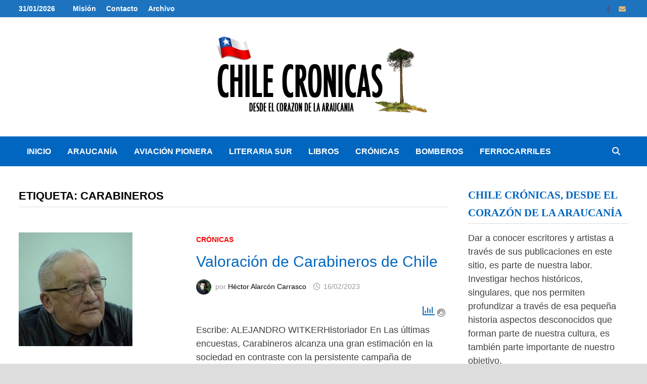

--- FILE ---
content_type: text/html; charset=UTF-8
request_url: https://chilecronicas.cl/tag/carabineros/
body_size: 16403
content:
<!doctype html><html lang="es" prefix="og: https://ogp.me/ns#"><head><script data-no-optimize="1">var litespeed_docref=sessionStorage.getItem("litespeed_docref");litespeed_docref&&(Object.defineProperty(document,"referrer",{get:function(){return litespeed_docref}}),sessionStorage.removeItem("litespeed_docref"));</script> <meta charset="UTF-8"><meta name="viewport" content="width=device-width, initial-scale=1"><link rel="profile" href="https://gmpg.org/xfn/11"> <script type="text/template" id="pvc-stats-view-template"><i class="pvc-stats-icon medium" aria-hidden="true"><svg aria-hidden="true" focusable="false" data-prefix="far" data-icon="chart-bar" role="img" xmlns="http://www.w3.org/2000/svg" viewBox="0 0 512 512" class="svg-inline--fa fa-chart-bar fa-w-16 fa-2x"><path fill="currentColor" d="M396.8 352h22.4c6.4 0 12.8-6.4 12.8-12.8V108.8c0-6.4-6.4-12.8-12.8-12.8h-22.4c-6.4 0-12.8 6.4-12.8 12.8v230.4c0 6.4 6.4 12.8 12.8 12.8zm-192 0h22.4c6.4 0 12.8-6.4 12.8-12.8V140.8c0-6.4-6.4-12.8-12.8-12.8h-22.4c-6.4 0-12.8 6.4-12.8 12.8v198.4c0 6.4 6.4 12.8 12.8 12.8zm96 0h22.4c6.4 0 12.8-6.4 12.8-12.8V204.8c0-6.4-6.4-12.8-12.8-12.8h-22.4c-6.4 0-12.8 6.4-12.8 12.8v134.4c0 6.4 6.4 12.8 12.8 12.8zM496 400H48V80c0-8.84-7.16-16-16-16H16C7.16 64 0 71.16 0 80v336c0 17.67 14.33 32 32 32h464c8.84 0 16-7.16 16-16v-16c0-8.84-7.16-16-16-16zm-387.2-48h22.4c6.4 0 12.8-6.4 12.8-12.8v-70.4c0-6.4-6.4-12.8-12.8-12.8h-22.4c-6.4 0-12.8 6.4-12.8 12.8v70.4c0 6.4 6.4 12.8 12.8 12.8z" class=""></path></svg></i>
	 <%= total_view %> 	<% if ( today_view > 0 ) { %>
		<span class="views_today">,  <%= today_view %> views today</span>
	<% } %>
	</span></script> <title>Carabineros - Chile Crónicas</title><meta name="robots" content="follow, noindex"/><meta property="og:locale" content="es_ES" /><meta property="og:type" content="article" /><meta property="og:title" content="Carabineros - Chile Crónicas" /><meta property="og:url" content="https://chilecronicas.cl/tag/carabineros/" /><meta property="og:site_name" content="Chile Crónicas" /><meta name="twitter:card" content="summary_large_image" /><meta name="twitter:title" content="Carabineros - Chile Crónicas" /><meta name="twitter:site" content="@Tito" /><meta name="twitter:label1" content="Entradas" /><meta name="twitter:data1" content="6" /> <script type="application/ld+json" class="rank-math-schema-pro">{"@context":"https://schema.org","@graph":[{"@type":"Organization","@id":"https://chilecronicas.cl/#organization","name":"Chile Cr\u00f3nicas","url":"https://chilecronicas.cl","sameAs":["https://twitter.com/Tito"],"logo":{"@type":"ImageObject","@id":"https://chilecronicas.cl/#logo","url":"https://chilecronicas.cl/wp-content/uploads/2020/05/logo-chile-cronicas-2020.jpg","contentUrl":"https://chilecronicas.cl/wp-content/uploads/2020/05/logo-chile-cronicas-2020.jpg","caption":"Chile Cr\u00f3nicas","inLanguage":"es","width":"600","height":"171"}},{"@type":"WebSite","@id":"https://chilecronicas.cl/#website","url":"https://chilecronicas.cl","name":"Chile Cr\u00f3nicas","publisher":{"@id":"https://chilecronicas.cl/#organization"},"inLanguage":"es"},{"@type":"CollectionPage","@id":"https://chilecronicas.cl/tag/carabineros/#webpage","url":"https://chilecronicas.cl/tag/carabineros/","name":"Carabineros - Chile Cr\u00f3nicas","isPartOf":{"@id":"https://chilecronicas.cl/#website"},"inLanguage":"es"}]}</script> <link rel='dns-prefetch' href='//www.googletagmanager.com' /><link rel='dns-prefetch' href='//fonts.googleapis.com' /><link rel='dns-prefetch' href='//pagead2.googlesyndication.com' /><link rel="alternate" type="application/rss+xml" title="Chile Crónicas &raquo; Feed" href="https://chilecronicas.cl/feed/" /><link rel="alternate" type="application/rss+xml" title="Chile Crónicas &raquo; Feed de los comentarios" href="https://chilecronicas.cl/comments/feed/" /> <script id="wpp-js" type="litespeed/javascript" data-src="https://chilecronicas.cl/wp-content/plugins/wordpress-popular-posts/assets/js/wpp.min.js?ver=7.3.6" data-sampling="0" data-sampling-rate="100" data-api-url="https://chilecronicas.cl/wp-json/wordpress-popular-posts" data-post-id="0" data-token="dc25672a81" data-lang="0" data-debug="0"></script> <link rel="alternate" type="application/rss+xml" title="Chile Crónicas &raquo; Etiqueta Carabineros del feed" href="https://chilecronicas.cl/tag/carabineros/feed/" /><style id="litespeed-ccss">ul{box-sizing:border-box}:root{--wp--preset--font-size--normal:16px;--wp--preset--font-size--huge:42px}.screen-reader-text{clip:rect(1px,1px,1px,1px);word-wrap:normal!important;border:0;-webkit-clip-path:inset(50%);clip-path:inset(50%);height:1px;margin:-1px;overflow:hidden;padding:0;position:absolute;width:1px}body{--wp--preset--color--black:#000;--wp--preset--color--cyan-bluish-gray:#abb8c3;--wp--preset--color--white:#fff;--wp--preset--color--pale-pink:#f78da7;--wp--preset--color--vivid-red:#cf2e2e;--wp--preset--color--luminous-vivid-orange:#ff6900;--wp--preset--color--luminous-vivid-amber:#fcb900;--wp--preset--color--light-green-cyan:#7bdcb5;--wp--preset--color--vivid-green-cyan:#00d084;--wp--preset--color--pale-cyan-blue:#8ed1fc;--wp--preset--color--vivid-cyan-blue:#0693e3;--wp--preset--color--vivid-purple:#9b51e0;--wp--preset--gradient--vivid-cyan-blue-to-vivid-purple:linear-gradient(135deg,rgba(6,147,227,1) 0%,#9b51e0 100%);--wp--preset--gradient--light-green-cyan-to-vivid-green-cyan:linear-gradient(135deg,#7adcb4 0%,#00d082 100%);--wp--preset--gradient--luminous-vivid-amber-to-luminous-vivid-orange:linear-gradient(135deg,rgba(252,185,0,1) 0%,rgba(255,105,0,1) 100%);--wp--preset--gradient--luminous-vivid-orange-to-vivid-red:linear-gradient(135deg,rgba(255,105,0,1) 0%,#cf2e2e 100%);--wp--preset--gradient--very-light-gray-to-cyan-bluish-gray:linear-gradient(135deg,#eee 0%,#a9b8c3 100%);--wp--preset--gradient--cool-to-warm-spectrum:linear-gradient(135deg,#4aeadc 0%,#9778d1 20%,#cf2aba 40%,#ee2c82 60%,#fb6962 80%,#fef84c 100%);--wp--preset--gradient--blush-light-purple:linear-gradient(135deg,#ffceec 0%,#9896f0 100%);--wp--preset--gradient--blush-bordeaux:linear-gradient(135deg,#fecda5 0%,#fe2d2d 50%,#6b003e 100%);--wp--preset--gradient--luminous-dusk:linear-gradient(135deg,#ffcb70 0%,#c751c0 50%,#4158d0 100%);--wp--preset--gradient--pale-ocean:linear-gradient(135deg,#fff5cb 0%,#b6e3d4 50%,#33a7b5 100%);--wp--preset--gradient--electric-grass:linear-gradient(135deg,#caf880 0%,#71ce7e 100%);--wp--preset--gradient--midnight:linear-gradient(135deg,#020381 0%,#2874fc 100%);--wp--preset--duotone--dark-grayscale:url('#wp-duotone-dark-grayscale');--wp--preset--duotone--grayscale:url('#wp-duotone-grayscale');--wp--preset--duotone--purple-yellow:url('#wp-duotone-purple-yellow');--wp--preset--duotone--blue-red:url('#wp-duotone-blue-red');--wp--preset--duotone--midnight:url('#wp-duotone-midnight');--wp--preset--duotone--magenta-yellow:url('#wp-duotone-magenta-yellow');--wp--preset--duotone--purple-green:url('#wp-duotone-purple-green');--wp--preset--duotone--blue-orange:url('#wp-duotone-blue-orange');--wp--preset--font-size--small:13px;--wp--preset--font-size--medium:20px;--wp--preset--font-size--large:36px;--wp--preset--font-size--x-large:42px;--wp--preset--spacing--20:.44rem;--wp--preset--spacing--30:.67rem;--wp--preset--spacing--40:1rem;--wp--preset--spacing--50:1.5rem;--wp--preset--spacing--60:2.25rem;--wp--preset--spacing--70:3.38rem;--wp--preset--spacing--80:5.06rem;--wp--preset--shadow--natural:6px 6px 9px rgba(0,0,0,.2);--wp--preset--shadow--deep:12px 12px 50px rgba(0,0,0,.4);--wp--preset--shadow--sharp:6px 6px 0px rgba(0,0,0,.2);--wp--preset--shadow--outlined:6px 6px 0px -3px rgba(255,255,255,1),6px 6px rgba(0,0,0,1);--wp--preset--shadow--crisp:6px 6px 0px rgba(0,0,0,1)}.pvc_clear{clear:both}.pvc_stats{float:left;padding:5px!important}.pvc_stats .pvc-stats-icon{vertical-align:middle}.pvc_stats .pvc-stats-icon svg{display:initial}.pvc_stats .pvc-stats-icon.medium svg{width:24px}.wpp-list li{overflow:hidden;float:none;clear:both;margin-bottom:1rem}.wpp-thumbnail{display:inline;float:left;margin:0 1rem 0 0;border:none}.fab,.far,.fas{-moz-osx-font-smoothing:grayscale;-webkit-font-smoothing:antialiased;display:inline-block;font-style:normal;font-variant:normal;text-rendering:auto;line-height:1}.fa-2x{font-size:2em}.fa-bars:before{content:"\f0c9"}.fa-chart-bar:before{content:"\f080"}.fa-clock:before{content:"\f017"}.fa-envelope:before{content:"\f0e0"}.fa-facebook-f:before{content:"\f39e"}.fa-search:before{content:"\f002"}.fab{font-family:"Font Awesome 5 Brands"}.fab,.far{font-weight:400}.far,.fas{font-family:"Font Awesome 5 Free"}.fas{font-weight:900}html{line-height:1.15;-webkit-text-size-adjust:100%}body{margin:0}h1{font-size:2em;margin:.67em 0}a{background-color:transparent}img{border-style:none}button,input{font-family:inherit;font-size:100%;line-height:1.15;margin:0}button,input{overflow:visible}button{text-transform:none}button,[type=submit]{-webkit-appearance:button}button::-moz-focus-inner,[type=submit]::-moz-focus-inner{border-style:none;padding:0}button:-moz-focusring,[type=submit]:-moz-focusring{outline:1px dotted ButtonText}[type=search]{-webkit-appearance:textfield;outline-offset:-2px}[type=search]::-webkit-search-decoration{-webkit-appearance:none}::-webkit-file-upload-button{-webkit-appearance:button;font:inherit}body,button,input{color:#404040;font-family:"Source Sans Pro",Graphik,-apple-system,BlinkMacSystemFont,"Segoe UI",Roboto,Oxygen-Sans,Ubuntu,Cantarell,"Helvetica Neue",sans-serif;font-size:18px;font-size:1.125rem;line-height:1.5}h1,h2,h4{clear:both;font-family:"Roboto Condensed",-apple-system,BlinkMacSystemFont,"Segoe UI",Roboto,Oxygen-Sans,Ubuntu,Cantarell,"Helvetica Neue",sans-serif;font-weight:400;line-height:1.2}h1{font-size:36px;font-size:2.25rem;margin:.67em 0}h2{font-size:32px;font-size:2rem;margin:.83em 0}h4{font-size:24px;font-size:1.5rem;margin:1.2em 0}p{margin:0 0 1.5em}i{font-style:italic}html{box-sizing:border-box}*,*:before,*:after{box-sizing:inherit}a{color:#00aeef;text-decoration:none}a:visited{color:purple}ul{padding-left:1rem;margin-left:1rem}ul{list-style:disc}img{height:auto;max-width:100%;vertical-align:middle}button,input[type=submit]{border:none;border-radius:3px;background:#ff4f4f;color:#fff;font-size:14px;font-size:.875rem;font-weight:600;line-height:1;padding:1em 1.5em;text-transform:uppercase}input[type=search]{color:#666;border:1px solid #ddd;padding:5px}.bam-search-box-container{display:none}.bam-search-box-container{background:#fff;border:3px solid #e3e3e3;display:none;padding:5px;position:absolute;right:0;top:50px;width:350px;z-index:999}.bam-search-box input[type=submit]{border-radius:0;box-shadow:none;border:none;height:40px;line-height:40px;padding:0;text-shadow:none;text-transform:uppercase;width:92px}.bam-search-box input[type=search]{background:#f1f1f1;border:none;float:left;height:40px;margin:0;padding:0 11px;width:242px;border-radius:0}.site-branding-text{float:left}.site-header.default-style{background-color:#fff}.site-header.default-style #site-header-inner{padding-top:28px;padding-bottom:28px;height:100%}.site-header.default-style .site-branding{float:left;height:100%}.site-header.default-style #site-header-inner.center-logo{text-align:center}.site-header.default-style #site-header-inner.center-logo .site-branding{float:none;display:inline-block;margin:0 auto}.site-title{font-family:"Source Sans Pro",-apple-system,BlinkMacSystemFont,"Segoe UI",Roboto,Oxygen-Sans,Ubuntu,Cantarell,"Helvetica Neue",sans-serif;font-size:44px;font-size:2.75rem;font-weight:700;margin:0;line-height:1.2}.site-title a{color:#ff4f4f}.site-description{font-size:16px;font-size:1rem;margin:0 0 10px}.main-navigation{font-size:16px;font-size:1rem}.main-navigation ul{display:none;list-style:none;margin:0;padding-left:0}.main-navigation li{float:left;position:relative}.main-navigation li a{display:block;text-transform:uppercase;text-decoration:none;font-weight:600}.site-header.default-style .main-navigation{clear:both;display:block;float:left;width:100%;background:#141414}.site-header.default-style .main-navigation ul li a{color:#fff;line-height:50px;padding:0 16px}.site-header.default-style .main-navigation .current-menu-item>a{color:#ff4f4f}.site-header.default-style .main-navigation #site-navigation-inner.align-left #primary-menu{float:left}.site-header.default-style .main-navigation #site-navigation-inner.show-search ul{margin-right:40px}#site-navigation-inner{position:relative}.mobile-dropdown{clear:both}.mobile-navigation{display:none;background:#333}.mobile-navigation ul{list-style:none;margin:0;padding:30px}.mobile-navigation ul li{position:relative;border-bottom:1px solid #222}.mobile-navigation ul li a{display:block;width:100%;line-height:45px;color:#fff;font-size:16px;font-size:1rem;text-transform:uppercase}.menu-toggle{border:none;background:0 0;line-height:50px;border-radius:0;padding:0 10px;color:#fff;display:block;font-size:16px;font-size:1rem}.menu-toggle i.fas{margin-right:10px}@media screen and (min-width:959px){.mobile-dropdown,.menu-toggle{display:none}.main-navigation ul{display:block}}.site-header.default-style .bam-search-button-icon{line-height:50px}.site-header.default-style .bam-search-box-container{top:50px}.bam-search-button-icon{position:absolute;top:0;right:0;padding:0 16px;color:#fff}.bam-search-box-container{display:none;position:absolute;right:0}.bam-topbar{border-bottom:1px solid #eee;background:#f5f5f5}.bam-topbar .bam-social-link i{font-size:14px;line-height:35px;padding:0 5px}@media (min-width:992px){.bam-topbar{height:35px}}.bam-topbar-social{float:right}.bam-topbar-social.colored .bam-social-link.facebook i{color:#3b5998}.bam-topbar-social.colored .bam-social-link.email i{color:#e4b872}.bam-date{line-height:35px;font-size:14px;font-weight:700;margin-right:25px;float:left}.top-navigation{clear:both;display:inline-block}.top-navigation ul{list-style:none;margin:0;padding-left:0}.top-navigation li{float:left;position:relative}.top-navigation a{color:#222;display:block;line-height:35px;padding:0 10px;font-size:14px;font-size:.875rem;text-decoration:none;font-weight:600}@media screen and (max-width:767px){.top-navigation{display:none}}.screen-reader-text{border:0;clip:rect(1px,1px,1px,1px);clip-path:inset(50%);height:1px;margin:-1px;overflow:hidden;padding:0;position:absolute!important;width:1px;word-wrap:normal!important}.site-header:before,.site-header:after,.site-content:before,.site-content:after{content:"";display:table;table-layout:fixed}.site-header:after,.site-content:after{clear:both}.clearfix:after{content:'';display:block;visibility:hidden;clear:both;zoom:1;height:0}.widget{margin:0 0 60px}.widget a{color:#000}.widget ul{list-style:none;margin:0;padding:0}.widget ul li{padding:5px 0}.widget ul li a{color:#404040}.widget-title{color:#000;font-size:21px;font-size:1.3125rem;font-weight:700;text-transform:uppercase;line-height:1.3;border-bottom:1px solid #ddd;margin:0 0 15px;padding-bottom:3px}.search-form{display:block;position:relative;margin:0;padding:0;overflow:hidden;width:100%}.search-form .search-field{display:block;margin:0;height:45px;padding:10px 90px 10px 10px;-webkit-box-sizing:border-box;-moz-box-sizing:border-box;box-sizing:border-box;-webkit-appearance:none;border-radius:3px;width:100%}.search-form label{display:block}.search-form .search-submit{height:45px;position:absolute;top:0;right:0;border:none;padding:10px 20px}body{background:#fff}body.boxed-layout{background:#ddd}body.boxed-layout #page{max-width:1400px;margin:0 auto;background:#fff}body.boxed-layout .container{width:auto;max-width:94.286%}.container{margin:0 auto;width:1320px;max-width:94%}@media (min-width:768px){#primary{width:72%;float:left;padding-right:20px}#secondary{width:28%;float:right;padding-left:20px}}.site-content{padding:40px 0}.updated:not(.published){display:none}.entry-title{word-wrap:break-word;-ms-word-wrap:break-word}.bam-entry{margin-bottom:50px}.bam-entry .category-list{margin:0 0 5px}.bam-entry .entry-header{margin-bottom:15px}.bam-entry .entry-title{font-size:25px;font-size:1.5625rem;margin:0 0 10px;line-height:1.2}.bam-entry .entry-title a{color:#000}.bam-entry .entry-summary{margin:0 0 25px}.bam-entry .entry-summary p{margin:0}.entry-meta{font-size:14px;font-size:.875rem;color:#999}.entry-meta a{color:#999}.entry-meta i.far{margin-right:6px}.entry-meta .byline a{color:#000}.cat-links{color:#ccc;font-size:14px;font-size:.875rem;font-weight:700;text-transform:uppercase}.cat-links a{color:#ff4f4f}.byline,.posted-on{margin-right:1em;display:inline-block}.byline img.author-photo{width:30px;height:30px;margin-right:8px;border-radius:50%}@media (min-width:768px){.bam-entry.list-entry .post-thumbnail{width:37.634408602150538%;float:left;margin-right:3.763440860215054%;margin-bottom:0}.bam-entry.list-entry .blog-entry-content{overflow:hidden}}.page-header{margin:0 0 50px}.page-title{margin:0}.archive .page-title{color:#000;font-size:22px;font-size:1.375rem;font-weight:700;text-transform:uppercase;line-height:1.3;border-bottom:1px solid #ddd;margin:0;padding-bottom:3px}.screen-reader-text{clip:rect(1px,1px,1px,1px);height:1px;overflow:hidden;position:absolute!important;width:1px;word-wrap:normal!important}.pvc_clear{clear:both}body .pvc-stats-icon,body .pvc-stats-icon svg{color:#1e73be!important;fill:#1e73be!important}body .pvc_stats{text-align:right;float:right}body .pvc_stats .pvc-stats-icon{vertical-align:middle}body .pvc_stats .pvc-stats-icon.medium svg{width:24px}button,input[type=submit]{background:#f70404}.site-title a,.site-description{color:#f70404}.site-header.default-style .main-navigation .current-menu-item>a{color:#f70404}.cat-links a{color:#f70404}body.boxed-layout{background-color:#ddd}.site-header.default-style .main-navigation ul li a,.site-header.default-style .bam-search-button-icon,.site-header.default-style .menu-toggle{line-height:59px}.site-header.default-style .bam-search-box-container{top:59px}.site-header.default-style .main-navigation{background:#0066bf}.site-header.default-style .main-navigation .current-menu-item>a{color:red}.bam-topbar{background:#1e73be}.bam-topbar{color:#fff}.bam-topbar a{color:#fff}h1,h2,h4,.site-title,.bam-entry .entry-title a,.widget-title,.entry-title,.archive .page-title{line-height:1.7}h1{color:#f41000}h2{color:#0066bf}h4{color:#0066bf}.site-title{font-family:Garamond,serif;text-transform:uppercase;line-height:1.5}.bam-entry .entry-title a{font-size:30px;color:#0066bf}.widget-title{font-family:Georgia,serif;color:#0066bf}.wpp-cards{margin-left:0;margin-right:0;padding:0}.wpp-cards li{display:flex;list-style:none;margin:0 0 1.2em;padding:0 0 1em;border-bottom:#ddd 1px solid}.wpp-cards li .wpp-thumbnail{overflow:hidden;display:inline-block;align-self:flex-start;flex-grow:0;flex-shrink:0;margin-right:1em;font-size:.8em;line-height:1;background:#f0f0f0;border:none}.wpp-cards li a{text-decoration:none}.wpp-cards li .taxonomies,.wpp-cards li .wpp-post-title{display:block;font-weight:700}.wpp-cards li .taxonomies{margin-bottom:.25em;font-size:.7em;line-height:1}.wpp-cards li .wpp-post-title{margin-bottom:.5em;font-size:1.2em;line-height:1.2}</style><link rel="preload" data-asynced="1" data-optimized="2" as="style" onload="this.onload=null;this.rel='stylesheet'" href="https://chilecronicas.cl/wp-content/litespeed/ucss/9fd81815e78e464ee9ec6364762f27e1.css?ver=a7cc6" /><script data-optimized="1" type="litespeed/javascript" data-src="https://chilecronicas.cl/wp-content/plugins/litespeed-cache/assets/js/css_async.min.js"></script> <script type="litespeed/javascript" data-src="https://chilecronicas.cl/wp-includes/js/jquery/jquery.min.js" id="jquery-core-js"></script> <script id="a3-pvc-backbone-js-extra" type="litespeed/javascript">var pvc_vars={"rest_api_url":"https://chilecronicas.cl/wp-json/pvc/v1","ajax_url":"https://chilecronicas.cl/wp-admin/admin-ajax.php","security":"872a5f0736","ajax_load_type":"rest_api"}</script> 
 <script type="litespeed/javascript" data-src="https://www.googletagmanager.com/gtag/js?id=G-YSRL2W4C8K" id="google_gtagjs-js"></script> <script id="google_gtagjs-js-after" type="litespeed/javascript">window.dataLayer=window.dataLayer||[];function gtag(){dataLayer.push(arguments)}
gtag("set","linker",{"domains":["chilecronicas.cl"]});gtag("js",new Date());gtag("set","developer_id.dZTNiMT",!0);gtag("config","G-YSRL2W4C8K")</script> <link rel="https://api.w.org/" href="https://chilecronicas.cl/wp-json/" /><link rel="alternate" title="JSON" type="application/json" href="https://chilecronicas.cl/wp-json/wp/v2/tags/23" /><link rel="EditURI" type="application/rsd+xml" title="RSD" href="https://chilecronicas.cl/xmlrpc.php?rsd" /><meta name="generator" content="WordPress 6.9" /><meta name="generator" content="Site Kit by Google 1.171.0" /><meta name="google-adsense-platform-account" content="ca-host-pub-2644536267352236"><meta name="google-adsense-platform-domain" content="sitekit.withgoogle.com">
 <script type="litespeed/javascript" data-src="https://pagead2.googlesyndication.com/pagead/js/adsbygoogle.js?client=ca-pub-5572927768958987&amp;host=ca-host-pub-2644536267352236" crossorigin="anonymous"></script> <link rel="icon" href="https://chilecronicas.cl/wp-content/uploads/2020/06/chilecronicas.png" sizes="32x32" /><link rel="icon" href="https://chilecronicas.cl/wp-content/uploads/2020/06/chilecronicas.png" sizes="192x192" /><link rel="apple-touch-icon" href="https://chilecronicas.cl/wp-content/uploads/2020/06/chilecronicas.png" /><meta name="msapplication-TileImage" content="https://chilecronicas.cl/wp-content/uploads/2020/06/chilecronicas.png" /></head><body class="archive tag tag-carabineros tag-23 wp-custom-logo wp-embed-responsive wp-theme-bam hfeed boxed-layout right-sidebar one-container"><div id="page" class="site">
<a class="skip-link screen-reader-text" href="#content">Saltar al contenido</a><div id="topbar" class="bam-topbar clearfix"><div class="container"><span class="bam-date">31/01/2026</span><div id="top-navigation" class="top-navigation"><div class="menu-barra-superior-container"><ul id="top-menu" class="menu"><li id="menu-item-1933" class="menu-item menu-item-type-post_type menu-item-object-page menu-item-1933"><a href="https://chilecronicas.cl/mision/">Misión</a></li><li id="menu-item-1934" class="menu-item menu-item-type-post_type menu-item-object-page menu-item-1934"><a href="https://chilecronicas.cl/contacto/">Contacto</a></li><li id="menu-item-1935" class="menu-item menu-item-type-post_type menu-item-object-page menu-item-1935"><a href="https://chilecronicas.cl/archivo/">Archivo</a></li></ul></div></div><div class="bam-topbar-social colored">
<span class="bam-social-icon">
<a href="https://m.facebook.com/ChileCronicas/" class="bam-social-link facebook" target="_blank" title="Facebook">
<i class="fab fa-facebook-f"></i>
</a>
</span>
<span class="bam-social-icon">
<a href="/cdn-cgi/l/email-protection#3455585546575b5a575546465547575b745359555d581a575b59" class="bam-social-link email" target="_self" title="Correo electrónico">
<i class="fas fa-envelope"></i>
</a>
</span></div></div></div><header id="masthead" class="site-header default-style"><div id="site-header-inner" class="clearfix container center-logo"><div class="site-branding"><div class="site-branding-inner"><div class="site-logo-image"><a href="https://chilecronicas.cl/" class="custom-logo-link" rel="home"><img data-lazyloaded="1" src="[data-uri]" width="434" height="171" data-src="https://chilecronicas.cl/wp-content/uploads/2020/05/logo-chile-cronicas.png.webp" class="custom-logo" alt="chilecronicas.cl" decoding="async" fetchpriority="high" data-srcset="https://chilecronicas.cl/wp-content/uploads/2020/05/logo-chile-cronicas.png.webp 434w, https://chilecronicas.cl/wp-content/uploads/2020/05/logo-chile-cronicas-300x118.png.webp 300w" data-sizes="(max-width: 434px) 100vw, 434px" /></a></div><div class="site-branding-text"><p class="site-title"><a href="https://chilecronicas.cl/" rel="home">Chile Crónicas</a></p><p class="site-description">Patrimonio, Literatua e Historia</p></div></div></div></div><nav id="site-navigation" class="main-navigation"><div id="site-navigation-inner" class="container align-left show-search"><div class="menu-principal-container"><ul id="primary-menu" class="menu"><li id="menu-item-77" class="menu-item menu-item-type-custom menu-item-object-custom menu-item-home menu-item-77"><a href="https://chilecronicas.cl">Inicio</a></li><li id="menu-item-1932" class="menu-item menu-item-type-taxonomy menu-item-object-category menu-item-1932"><a href="https://chilecronicas.cl/category/araucania/">Araucanía</a></li><li id="menu-item-1930" class="menu-item menu-item-type-taxonomy menu-item-object-category menu-item-1930"><a href="https://chilecronicas.cl/category/aviacion-pionera/">Aviación Pionera</a></li><li id="menu-item-79" class="menu-item menu-item-type-taxonomy menu-item-object-category menu-item-79"><a href="https://chilecronicas.cl/category/literaria-sur-2/">Literaria Sur</a></li><li id="menu-item-1928" class="menu-item menu-item-type-taxonomy menu-item-object-category menu-item-1928"><a href="https://chilecronicas.cl/category/libros-2/">Libros</a></li><li id="menu-item-1929" class="menu-item menu-item-type-taxonomy menu-item-object-category menu-item-1929"><a href="https://chilecronicas.cl/category/cronicas/">Crónicas</a></li><li id="menu-item-1940" class="menu-item menu-item-type-taxonomy menu-item-object-post_tag menu-item-1940"><a href="https://chilecronicas.cl/tag/bomberos/">Bomberos</a></li><li id="menu-item-2420" class="menu-item menu-item-type-taxonomy menu-item-object-category menu-item-2420"><a href="https://chilecronicas.cl/category/ferrocarriles/">Ferrocarriles</a></li></ul></div><div class="bam-search-button-icon">
<i class="fas fa-search" aria-hidden="true"></i></div><div class="bam-search-box-container"><div class="bam-search-box"><form role="search" method="get" class="search-form" action="https://chilecronicas.cl/">
<label>
<span class="screen-reader-text">Buscar:</span>
<input type="search" class="search-field" placeholder="Buscar &hellip;" value="" name="s" />
</label>
<input type="submit" class="search-submit" value="Buscar" /></form></div></div><button class="menu-toggle" aria-controls="primary-menu" aria-expanded="false" data-toggle-target=".mobile-navigation"><i class="fas fa-bars"></i>Menú</button></div></nav><div class="mobile-dropdown"><nav class="mobile-navigation"><div class="menu-principal-container"><ul id="primary-menu-mobile" class="menu"><li class="menu-item menu-item-type-custom menu-item-object-custom menu-item-home menu-item-77"><a href="https://chilecronicas.cl">Inicio</a></li><li class="menu-item menu-item-type-taxonomy menu-item-object-category menu-item-1932"><a href="https://chilecronicas.cl/category/araucania/">Araucanía</a></li><li class="menu-item menu-item-type-taxonomy menu-item-object-category menu-item-1930"><a href="https://chilecronicas.cl/category/aviacion-pionera/">Aviación Pionera</a></li><li class="menu-item menu-item-type-taxonomy menu-item-object-category menu-item-79"><a href="https://chilecronicas.cl/category/literaria-sur-2/">Literaria Sur</a></li><li class="menu-item menu-item-type-taxonomy menu-item-object-category menu-item-1928"><a href="https://chilecronicas.cl/category/libros-2/">Libros</a></li><li class="menu-item menu-item-type-taxonomy menu-item-object-category menu-item-1929"><a href="https://chilecronicas.cl/category/cronicas/">Crónicas</a></li><li class="menu-item menu-item-type-taxonomy menu-item-object-post_tag menu-item-1940"><a href="https://chilecronicas.cl/tag/bomberos/">Bomberos</a></li><li class="menu-item menu-item-type-taxonomy menu-item-object-category menu-item-2420"><a href="https://chilecronicas.cl/category/ferrocarriles/">Ferrocarriles</a></li></ul></div></nav></div></header><div id="content" class="site-content"><div class="container"><div id="primary" class="content-area"><main id="main" class="site-main"><header class="page-header"><h1 class="page-title">Etiqueta: <span>Carabineros</span></h1></header><div id="blog-entries" class="blog-wrap clearfix list-style"><article id="post-3946" class="bam-entry clearfix list-entry post-3946 post type-post status-publish format-standard has-post-thumbnail hentry category-cronicas tag-alejandro-witker tag-carabineros tag-valoracion"><div class="blog-entry-inner clearfix"><div class="post-thumbnail">
<a href="https://chilecronicas.cl/2023/02/16/valoracion-de-carabineros-de-chile/" aria-hidden="true" tabindex="-1">
<img data-lazyloaded="1" src="[data-uri]" width="225" height="225" data-src="https://chilecronicas.cl/wp-content/uploads/2022/09/AWitker.jpg" class="attachment-bam-list size-bam-list wp-post-image" alt="Valoración de Carabineros de Chile" decoding="async" data-srcset="https://chilecronicas.cl/wp-content/uploads/2022/09/AWitker.jpg 225w, https://chilecronicas.cl/wp-content/uploads/2022/09/AWitker-150x150.jpg.webp 150w" data-sizes="(max-width: 225px) 100vw, 225px" title="Valoración de Carabineros de Chile 1">			</a></div><div class="blog-entry-content"><div class="category-list">
<span class="cat-links"><a href="https://chilecronicas.cl/category/cronicas/" rel="category tag">Crónicas</a></span></div><header class="entry-header"><h2 class="entry-title"><a href="https://chilecronicas.cl/2023/02/16/valoracion-de-carabineros-de-chile/" rel="bookmark">Valoración de Carabineros de Chile</a></h2><div class="entry-meta">
<span class="byline"> <img data-lazyloaded="1" src="[data-uri]" width="96" height="96" class="author-photo" alt="Héctor Alarcón Carrasco" data-src="https://chilecronicas.cl/wp-content/litespeed/avatar/12fb27998a952ff06765b5d5492fc9c1.jpg?ver=1769477165" />por <span class="author vcard"><a class="url fn n" href="https://chilecronicas.cl/author/hector/">Héctor Alarcón Carrasco</a></span></span><span class="posted-on"><i class="far fa-clock"></i><a href="https://chilecronicas.cl/2023/02/16/valoracion-de-carabineros-de-chile/" rel="bookmark"><time class="entry-date published sm-hu" datetime="2023-02-16T17:43:43+00:00">16/02/2023</time><time class="updated" datetime="2023-02-22T19:33:46+00:00">22/02/2023</time></a></span></div></header><div class="entry-summary"><div class="pvc_clear"></div><p id="pvc_stats_3946" class="pvc_stats total_only  " data-element-id="3946" style=""><i class="pvc-stats-icon medium" aria-hidden="true"><svg aria-hidden="true" focusable="false" data-prefix="far" data-icon="chart-bar" role="img" xmlns="http://www.w3.org/2000/svg" viewBox="0 0 512 512" class="svg-inline--fa fa-chart-bar fa-w-16 fa-2x"><path fill="currentColor" d="M396.8 352h22.4c6.4 0 12.8-6.4 12.8-12.8V108.8c0-6.4-6.4-12.8-12.8-12.8h-22.4c-6.4 0-12.8 6.4-12.8 12.8v230.4c0 6.4 6.4 12.8 12.8 12.8zm-192 0h22.4c6.4 0 12.8-6.4 12.8-12.8V140.8c0-6.4-6.4-12.8-12.8-12.8h-22.4c-6.4 0-12.8 6.4-12.8 12.8v198.4c0 6.4 6.4 12.8 12.8 12.8zm96 0h22.4c6.4 0 12.8-6.4 12.8-12.8V204.8c0-6.4-6.4-12.8-12.8-12.8h-22.4c-6.4 0-12.8 6.4-12.8 12.8v134.4c0 6.4 6.4 12.8 12.8 12.8zM496 400H48V80c0-8.84-7.16-16-16-16H16C7.16 64 0 71.16 0 80v336c0 17.67 14.33 32 32 32h464c8.84 0 16-7.16 16-16v-16c0-8.84-7.16-16-16-16zm-387.2-48h22.4c6.4 0 12.8-6.4 12.8-12.8v-70.4c0-6.4-6.4-12.8-12.8-12.8h-22.4c-6.4 0-12.8 6.4-12.8 12.8v70.4c0 6.4 6.4 12.8 12.8 12.8z" class=""></path></svg></i> <img data-lazyloaded="1" src="[data-uri]" decoding="async" width="16" height="16" alt="Loading" data-src="https://chilecronicas.cl/wp-content/plugins/page-views-count/ajax-loader-2x.gif" border=0 /></p><div class="pvc_clear"></div><p>Escribe: ALEJANDRO WITKERHistoriador En Las últimas encuestas, Carabineros alcanza una gran estimación en la sociedad en contraste con la persistente campaña de desprestigio que durante &hellip;</p></div><footer class="entry-footer"></footer></div></div></article><article id="post-2073" class="bam-entry clearfix list-entry post-2073 post type-post status-publish format-standard has-post-thumbnail hentry category-ferrocarriles category-pueblos-araucania tag-animitas tag-araucania tag-carabineros tag-descansos tag-ferrocarriles tag-quilquen tag-traiguen"><div class="blog-entry-inner clearfix"><div class="post-thumbnail">
<a href="https://chilecronicas.cl/2020/09/20/pueblos-perdidos-de-chile-villa-quilquen-en-la-araucania/" aria-hidden="true" tabindex="-1">
<img data-lazyloaded="1" src="[data-uri]" width="600" height="456" data-src="https://chilecronicas.cl/wp-content/uploads/2020/09/martires-de-carabineros-de-quilquen.jpg" class="attachment-bam-list size-bam-list wp-post-image" alt="Pueblos perdidos de Chile  : Villa Quilquén en la Araucanía" decoding="async" data-srcset="https://chilecronicas.cl/wp-content/uploads/2020/09/martires-de-carabineros-de-quilquen.jpg 600w, https://chilecronicas.cl/wp-content/uploads/2020/09/martires-de-carabineros-de-quilquen-300x228.jpg.webp 300w" data-sizes="(max-width: 600px) 100vw, 600px" title="Pueblos perdidos de Chile : Villa Quilquén en la Araucanía 3">			</a></div><div class="blog-entry-content"><div class="category-list">
<span class="cat-links"><a href="https://chilecronicas.cl/category/ferrocarriles/" rel="category tag">Ferrocarriles</a> / <a href="https://chilecronicas.cl/category/pueblos-araucania/" rel="category tag">Pueblos Araucanía</a></span></div><header class="entry-header"><h2 class="entry-title"><a href="https://chilecronicas.cl/2020/09/20/pueblos-perdidos-de-chile-villa-quilquen-en-la-araucania/" rel="bookmark">Pueblos perdidos de Chile  : Villa Quilquén en la Araucanía</a></h2><div class="entry-meta">
<span class="byline"> <img data-lazyloaded="1" src="[data-uri]" width="96" height="96" class="author-photo" alt="Héctor Alarcón Carrasco" data-src="https://chilecronicas.cl/wp-content/litespeed/avatar/12fb27998a952ff06765b5d5492fc9c1.jpg?ver=1769477165" />por <span class="author vcard"><a class="url fn n" href="https://chilecronicas.cl/author/hector/">Héctor Alarcón Carrasco</a></span></span><span class="posted-on"><i class="far fa-clock"></i><a href="https://chilecronicas.cl/2020/09/20/pueblos-perdidos-de-chile-villa-quilquen-en-la-araucania/" rel="bookmark"><time class="entry-date published sm-hu" datetime="2020-09-20T21:58:38+00:00">20/09/2020</time><time class="updated" datetime="2020-10-13T12:22:58+00:00">13/10/2020</time></a></span></div></header><div class="entry-summary"><div class="pvc_clear"></div><p id="pvc_stats_2073" class="pvc_stats total_only  " data-element-id="2073" style=""><i class="pvc-stats-icon medium" aria-hidden="true"><svg aria-hidden="true" focusable="false" data-prefix="far" data-icon="chart-bar" role="img" xmlns="http://www.w3.org/2000/svg" viewBox="0 0 512 512" class="svg-inline--fa fa-chart-bar fa-w-16 fa-2x"><path fill="currentColor" d="M396.8 352h22.4c6.4 0 12.8-6.4 12.8-12.8V108.8c0-6.4-6.4-12.8-12.8-12.8h-22.4c-6.4 0-12.8 6.4-12.8 12.8v230.4c0 6.4 6.4 12.8 12.8 12.8zm-192 0h22.4c6.4 0 12.8-6.4 12.8-12.8V140.8c0-6.4-6.4-12.8-12.8-12.8h-22.4c-6.4 0-12.8 6.4-12.8 12.8v198.4c0 6.4 6.4 12.8 12.8 12.8zm96 0h22.4c6.4 0 12.8-6.4 12.8-12.8V204.8c0-6.4-6.4-12.8-12.8-12.8h-22.4c-6.4 0-12.8 6.4-12.8 12.8v134.4c0 6.4 6.4 12.8 12.8 12.8zM496 400H48V80c0-8.84-7.16-16-16-16H16C7.16 64 0 71.16 0 80v336c0 17.67 14.33 32 32 32h464c8.84 0 16-7.16 16-16v-16c0-8.84-7.16-16-16-16zm-387.2-48h22.4c6.4 0 12.8-6.4 12.8-12.8v-70.4c0-6.4-6.4-12.8-12.8-12.8h-22.4c-6.4 0-12.8 6.4-12.8 12.8v70.4c0 6.4 6.4 12.8 12.8 12.8z" class=""></path></svg></i> <img data-lazyloaded="1" src="[data-uri]" loading="lazy" decoding="async" width="16" height="16" alt="Loading" data-src="https://chilecronicas.cl/wp-content/plugins/page-views-count/ajax-loader-2x.gif" border=0 /></p><div class="pvc_clear"></div><p>Hoy en día se le conoce como “Villa Quilquén” y es un pequeño poblado que queda a unos 20 kilometros de Traiguén, por el camino &hellip;</p></div><footer class="entry-footer"></footer></div></div></article><article id="post-26" class="bam-entry clearfix list-entry post-26 post type-post status-publish format-standard has-post-thumbnail hentry category-aviacion-pionera category-cronicas tag-carabineros tag-cessna tag-el-gato-rojo tag-francisco-bravo-aracena tag-jaime-domenech-zapata"><div class="blog-entry-inner clearfix"><div class="post-thumbnail">
<a href="https://chilecronicas.cl/2020/04/04/el-gran-salto-del-gato-rojo-el-primer-vuelo-punta-arenas-arica-sin-escalas-en-un-monomotor/" aria-hidden="true" tabindex="-1">
<img data-lazyloaded="1" src="[data-uri]" width="600" height="384" data-src="https://chilecronicas.cl/wp-content/uploads/2020/04/raid-punta-arenas-arica-en-el-gato-rojo-cessna-monomotor-pilotos-jaime-domenech-y-francisco-aracena.jpg" class="attachment-bam-list size-bam-list wp-post-image" alt="El Gran Salto del «Gato Rojo», el primer Vuelo Punta Arenas &#8211; Arica sin escalas en un Monomotor" decoding="async" loading="lazy" data-srcset="https://chilecronicas.cl/wp-content/uploads/2020/04/raid-punta-arenas-arica-en-el-gato-rojo-cessna-monomotor-pilotos-jaime-domenech-y-francisco-aracena.jpg 600w, https://chilecronicas.cl/wp-content/uploads/2020/04/raid-punta-arenas-arica-en-el-gato-rojo-cessna-monomotor-pilotos-jaime-domenech-y-francisco-aracena-300x192.jpg.webp 300w" data-sizes="auto, (max-width: 600px) 100vw, 600px" title="El Gran Salto del &quot;Gato Rojo&quot;, el primer Vuelo Punta Arenas - Arica sin escalas en un Monomotor 5">			</a></div><div class="blog-entry-content"><div class="category-list">
<span class="cat-links"><a href="https://chilecronicas.cl/category/aviacion-pionera/" rel="category tag">Aviación Pionera</a> / <a href="https://chilecronicas.cl/category/cronicas/" rel="category tag">Crónicas</a></span></div><header class="entry-header"><h2 class="entry-title"><a href="https://chilecronicas.cl/2020/04/04/el-gran-salto-del-gato-rojo-el-primer-vuelo-punta-arenas-arica-sin-escalas-en-un-monomotor/" rel="bookmark">El Gran Salto del «Gato Rojo», el primer Vuelo Punta Arenas &#8211; Arica sin escalas en un Monomotor</a></h2><div class="entry-meta">
<span class="byline"> <img data-lazyloaded="1" src="[data-uri]" width="96" height="96" class="author-photo" alt="Héctor Alarcón Carrasco" data-src="https://chilecronicas.cl/wp-content/litespeed/avatar/12fb27998a952ff06765b5d5492fc9c1.jpg?ver=1769477165" />por <span class="author vcard"><a class="url fn n" href="https://chilecronicas.cl/author/hector/">Héctor Alarcón Carrasco</a></span></span><span class="posted-on"><i class="far fa-clock"></i><a href="https://chilecronicas.cl/2020/04/04/el-gran-salto-del-gato-rojo-el-primer-vuelo-punta-arenas-arica-sin-escalas-en-un-monomotor/" rel="bookmark"><time class="entry-date published updated" datetime="2020-04-04T11:10:02+00:00">04/04/2020</time></a></span></div></header><div class="entry-summary"><div class="pvc_clear"></div><p id="pvc_stats_26" class="pvc_stats total_only  " data-element-id="26" style=""><i class="pvc-stats-icon medium" aria-hidden="true"><svg aria-hidden="true" focusable="false" data-prefix="far" data-icon="chart-bar" role="img" xmlns="http://www.w3.org/2000/svg" viewBox="0 0 512 512" class="svg-inline--fa fa-chart-bar fa-w-16 fa-2x"><path fill="currentColor" d="M396.8 352h22.4c6.4 0 12.8-6.4 12.8-12.8V108.8c0-6.4-6.4-12.8-12.8-12.8h-22.4c-6.4 0-12.8 6.4-12.8 12.8v230.4c0 6.4 6.4 12.8 12.8 12.8zm-192 0h22.4c6.4 0 12.8-6.4 12.8-12.8V140.8c0-6.4-6.4-12.8-12.8-12.8h-22.4c-6.4 0-12.8 6.4-12.8 12.8v198.4c0 6.4 6.4 12.8 12.8 12.8zm96 0h22.4c6.4 0 12.8-6.4 12.8-12.8V204.8c0-6.4-6.4-12.8-12.8-12.8h-22.4c-6.4 0-12.8 6.4-12.8 12.8v134.4c0 6.4 6.4 12.8 12.8 12.8zM496 400H48V80c0-8.84-7.16-16-16-16H16C7.16 64 0 71.16 0 80v336c0 17.67 14.33 32 32 32h464c8.84 0 16-7.16 16-16v-16c0-8.84-7.16-16-16-16zm-387.2-48h22.4c6.4 0 12.8-6.4 12.8-12.8v-70.4c0-6.4-6.4-12.8-12.8-12.8h-22.4c-6.4 0-12.8 6.4-12.8 12.8v70.4c0 6.4 6.4 12.8 12.8 12.8z" class=""></path></svg></i> <img data-lazyloaded="1" src="[data-uri]" loading="lazy" decoding="async" width="16" height="16" alt="Loading" data-src="https://chilecronicas.cl/wp-content/plugins/page-views-count/ajax-loader-2x.gif" border=0 /></p><div class="pvc_clear"></div><p>Al cumplirse 50 años de aquel vuelo Punta Arenas – Arica, de memorable recuerdo en los anales de la aviación deportiva nacional, publicamos la proeza &hellip;</p></div><footer class="entry-footer"></footer></div></div></article><article id="post-570" class="bam-entry clearfix list-entry post-570 post type-post status-publish format-standard hentry category-cronicas category-cultura tag-araucania tag-carabineros tag-parlamento-de-quillem"><div class="blog-entry-inner clearfix"><div class="blog-entry-content"><div class="category-list">
<span class="cat-links"><a href="https://chilecronicas.cl/category/cronicas/" rel="category tag">Crónicas</a> / <a href="https://chilecronicas.cl/category/cultura/" rel="category tag">Cultura</a></span></div><header class="entry-header"><h2 class="entry-title"><a href="https://chilecronicas.cl/2014/01/06/carabineros-dice-presente-en-nuevo-aniversario-de-parlamento-de-quillem/" rel="bookmark">Carabineros dice Presente en Nuevo Aniversario de Parlamento de Quillem</a></h2><div class="entry-meta">
<span class="byline"> <img data-lazyloaded="1" src="[data-uri]" width="96" height="96" class="author-photo" alt="Héctor Alarcón Carrasco" data-src="https://chilecronicas.cl/wp-content/litespeed/avatar/12fb27998a952ff06765b5d5492fc9c1.jpg?ver=1769477165" />por <span class="author vcard"><a class="url fn n" href="https://chilecronicas.cl/author/hector/">Héctor Alarcón Carrasco</a></span></span><span class="posted-on"><i class="far fa-clock"></i><a href="https://chilecronicas.cl/2014/01/06/carabineros-dice-presente-en-nuevo-aniversario-de-parlamento-de-quillem/" rel="bookmark"><time class="entry-date published updated" datetime="2014-01-06T16:17:24+00:00">06/01/2014</time></a></span></div></header><div class="entry-summary"><div class="pvc_clear"></div><p id="pvc_stats_570" class="pvc_stats total_only  " data-element-id="570" style=""><i class="pvc-stats-icon medium" aria-hidden="true"><svg aria-hidden="true" focusable="false" data-prefix="far" data-icon="chart-bar" role="img" xmlns="http://www.w3.org/2000/svg" viewBox="0 0 512 512" class="svg-inline--fa fa-chart-bar fa-w-16 fa-2x"><path fill="currentColor" d="M396.8 352h22.4c6.4 0 12.8-6.4 12.8-12.8V108.8c0-6.4-6.4-12.8-12.8-12.8h-22.4c-6.4 0-12.8 6.4-12.8 12.8v230.4c0 6.4 6.4 12.8 12.8 12.8zm-192 0h22.4c6.4 0 12.8-6.4 12.8-12.8V140.8c0-6.4-6.4-12.8-12.8-12.8h-22.4c-6.4 0-12.8 6.4-12.8 12.8v198.4c0 6.4 6.4 12.8 12.8 12.8zm96 0h22.4c6.4 0 12.8-6.4 12.8-12.8V204.8c0-6.4-6.4-12.8-12.8-12.8h-22.4c-6.4 0-12.8 6.4-12.8 12.8v134.4c0 6.4 6.4 12.8 12.8 12.8zM496 400H48V80c0-8.84-7.16-16-16-16H16C7.16 64 0 71.16 0 80v336c0 17.67 14.33 32 32 32h464c8.84 0 16-7.16 16-16v-16c0-8.84-7.16-16-16-16zm-387.2-48h22.4c6.4 0 12.8-6.4 12.8-12.8v-70.4c0-6.4-6.4-12.8-12.8-12.8h-22.4c-6.4 0-12.8 6.4-12.8 12.8v70.4c0 6.4 6.4 12.8 12.8 12.8z" class=""></path></svg></i> <img data-lazyloaded="1" src="[data-uri]" loading="lazy" decoding="async" width="16" height="16" alt="Loading" data-src="https://chilecronicas.cl/wp-content/plugins/page-views-count/ajax-loader-2x.gif" border=0 /></p><div class="pvc_clear"></div><p>En los llanos de Quillem, donde supuestamente tuvo lugar el parlamento que ha pasado a la historia con el nombre de “Parlamento de Quilín”, se &hellip;</p></div><footer class="entry-footer"></footer></div></div></article><article id="post-859" class="bam-entry clearfix list-entry post-859 post type-post status-publish format-standard has-post-thumbnail hentry category-noticias tag-carabineros tag-lautaro tag-orfeon-de-carabineros tag-orfeon-de-carabineros-en-lautaro"><div class="blog-entry-inner clearfix"><div class="post-thumbnail">
<a href="https://chilecronicas.cl/2013/10/28/orfeon-nacional-de-carabineros-en-lautaro/" aria-hidden="true" tabindex="-1">
<img data-lazyloaded="1" src="[data-uri]" width="700" height="465" data-src="https://chilecronicas.cl/wp-content/uploads/2013/10/P1160495-700x465.jpg.webp" class="attachment-bam-list size-bam-list wp-post-image" alt="Orfeón Nacional de Carabineros en Lautaro" decoding="async" loading="lazy" data-srcset="https://chilecronicas.cl/wp-content/uploads/2013/10/P1160495-700x465.jpg.webp 700w, https://chilecronicas.cl/wp-content/uploads/2013/10/P1160495-300x200.jpg.webp 300w, https://chilecronicas.cl/wp-content/uploads/2013/10/P1160495.jpg 800w" data-sizes="auto, (max-width: 700px) 100vw, 700px" title="Orfeón Nacional de Carabineros en Lautaro 8">			</a></div><div class="blog-entry-content"><div class="category-list">
<span class="cat-links"><a href="https://chilecronicas.cl/category/noticias/" rel="category tag">Noticias</a></span></div><header class="entry-header"><h2 class="entry-title"><a href="https://chilecronicas.cl/2013/10/28/orfeon-nacional-de-carabineros-en-lautaro/" rel="bookmark">Orfeón Nacional de Carabineros en Lautaro</a></h2><div class="entry-meta">
<span class="byline"> <img data-lazyloaded="1" src="[data-uri]" width="96" height="96" class="author-photo" alt="Héctor Alarcón Carrasco" data-src="https://chilecronicas.cl/wp-content/litespeed/avatar/12fb27998a952ff06765b5d5492fc9c1.jpg?ver=1769477165" />por <span class="author vcard"><a class="url fn n" href="https://chilecronicas.cl/author/hector/">Héctor Alarcón Carrasco</a></span></span><span class="posted-on"><i class="far fa-clock"></i><a href="https://chilecronicas.cl/2013/10/28/orfeon-nacional-de-carabineros-en-lautaro/" rel="bookmark"><time class="entry-date published sm-hu" datetime="2013-10-28T15:48:52+00:00">28/10/2013</time><time class="updated" datetime="2020-05-30T04:34:51+00:00">30/05/2020</time></a></span></div></header><div class="entry-summary"><div class="pvc_clear"></div><p id="pvc_stats_859" class="pvc_stats total_only  " data-element-id="859" style=""><i class="pvc-stats-icon medium" aria-hidden="true"><svg aria-hidden="true" focusable="false" data-prefix="far" data-icon="chart-bar" role="img" xmlns="http://www.w3.org/2000/svg" viewBox="0 0 512 512" class="svg-inline--fa fa-chart-bar fa-w-16 fa-2x"><path fill="currentColor" d="M396.8 352h22.4c6.4 0 12.8-6.4 12.8-12.8V108.8c0-6.4-6.4-12.8-12.8-12.8h-22.4c-6.4 0-12.8 6.4-12.8 12.8v230.4c0 6.4 6.4 12.8 12.8 12.8zm-192 0h22.4c6.4 0 12.8-6.4 12.8-12.8V140.8c0-6.4-6.4-12.8-12.8-12.8h-22.4c-6.4 0-12.8 6.4-12.8 12.8v198.4c0 6.4 6.4 12.8 12.8 12.8zm96 0h22.4c6.4 0 12.8-6.4 12.8-12.8V204.8c0-6.4-6.4-12.8-12.8-12.8h-22.4c-6.4 0-12.8 6.4-12.8 12.8v134.4c0 6.4 6.4 12.8 12.8 12.8zM496 400H48V80c0-8.84-7.16-16-16-16H16C7.16 64 0 71.16 0 80v336c0 17.67 14.33 32 32 32h464c8.84 0 16-7.16 16-16v-16c0-8.84-7.16-16-16-16zm-387.2-48h22.4c6.4 0 12.8-6.4 12.8-12.8v-70.4c0-6.4-6.4-12.8-12.8-12.8h-22.4c-6.4 0-12.8 6.4-12.8 12.8v70.4c0 6.4 6.4 12.8 12.8 12.8z" class=""></path></svg></i> <img data-lazyloaded="1" src="[data-uri]" loading="lazy" decoding="async" width="16" height="16" alt="Loading" data-src="https://chilecronicas.cl/wp-content/plugins/page-views-count/ajax-loader-2x.gif" border=0 /></p><div class="pvc_clear"></div><p>Con motivo de su última gira por el sur del país, iniciada hace unos días en la ciudad de Talca, llegó hasta Lautaro el Orfeón &hellip;</p></div><footer class="entry-footer"></footer></div></div></article><article id="post-1537" class="bam-entry clearfix list-entry post-1537 post type-post status-publish format-standard has-post-thumbnail hentry category-cronicas tag-carabineros tag-pito-de-transito tag-pito-policial tag-policias"><div class="blog-entry-inner clearfix"><div class="post-thumbnail">
<a href="https://chilecronicas.cl/2012/06/13/el-pito-policial-cumple-190-anos-2/" aria-hidden="true" tabindex="-1">
<img data-lazyloaded="1" src="[data-uri]" width="450" height="327" data-src="https://chilecronicas.cl/wp-content/uploads/2012/06/P1070037.jpg.webp" class="attachment-bam-list size-bam-list wp-post-image" alt="El Pito Policial Cumple 190 años" decoding="async" loading="lazy" data-srcset="https://chilecronicas.cl/wp-content/uploads/2012/06/P1070037.jpg.webp 450w, https://chilecronicas.cl/wp-content/uploads/2012/06/P1070037-300x218.jpg.webp 300w" data-sizes="auto, (max-width: 450px) 100vw, 450px" title="El Pito Policial Cumple 190 años 10">			</a></div><div class="blog-entry-content"><div class="category-list">
<span class="cat-links"><a href="https://chilecronicas.cl/category/cronicas/" rel="category tag">Crónicas</a></span></div><header class="entry-header"><h2 class="entry-title"><a href="https://chilecronicas.cl/2012/06/13/el-pito-policial-cumple-190-anos-2/" rel="bookmark">El Pito Policial Cumple 190 años</a></h2><div class="entry-meta">
<span class="byline"> <img data-lazyloaded="1" src="[data-uri]" width="96" height="96" class="author-photo" alt="Héctor Alarcón Carrasco" data-src="https://chilecronicas.cl/wp-content/litespeed/avatar/12fb27998a952ff06765b5d5492fc9c1.jpg?ver=1769477165" />por <span class="author vcard"><a class="url fn n" href="https://chilecronicas.cl/author/hector/">Héctor Alarcón Carrasco</a></span></span><span class="posted-on"><i class="far fa-clock"></i><a href="https://chilecronicas.cl/2012/06/13/el-pito-policial-cumple-190-anos-2/" rel="bookmark"><time class="entry-date published sm-hu" datetime="2012-06-13T12:38:59+00:00">13/06/2012</time><time class="updated" datetime="2022-11-11T19:21:19+00:00">11/11/2022</time></a></span></div></header><div class="entry-summary"><div class="pvc_clear"></div><p id="pvc_stats_1537" class="pvc_stats total_only  " data-element-id="1537" style=""><i class="pvc-stats-icon medium" aria-hidden="true"><svg aria-hidden="true" focusable="false" data-prefix="far" data-icon="chart-bar" role="img" xmlns="http://www.w3.org/2000/svg" viewBox="0 0 512 512" class="svg-inline--fa fa-chart-bar fa-w-16 fa-2x"><path fill="currentColor" d="M396.8 352h22.4c6.4 0 12.8-6.4 12.8-12.8V108.8c0-6.4-6.4-12.8-12.8-12.8h-22.4c-6.4 0-12.8 6.4-12.8 12.8v230.4c0 6.4 6.4 12.8 12.8 12.8zm-192 0h22.4c6.4 0 12.8-6.4 12.8-12.8V140.8c0-6.4-6.4-12.8-12.8-12.8h-22.4c-6.4 0-12.8 6.4-12.8 12.8v198.4c0 6.4 6.4 12.8 12.8 12.8zm96 0h22.4c6.4 0 12.8-6.4 12.8-12.8V204.8c0-6.4-6.4-12.8-12.8-12.8h-22.4c-6.4 0-12.8 6.4-12.8 12.8v134.4c0 6.4 6.4 12.8 12.8 12.8zM496 400H48V80c0-8.84-7.16-16-16-16H16C7.16 64 0 71.16 0 80v336c0 17.67 14.33 32 32 32h464c8.84 0 16-7.16 16-16v-16c0-8.84-7.16-16-16-16zm-387.2-48h22.4c6.4 0 12.8-6.4 12.8-12.8v-70.4c0-6.4-6.4-12.8-12.8-12.8h-22.4c-6.4 0-12.8 6.4-12.8 12.8v70.4c0 6.4 6.4 12.8 12.8 12.8z" class=""></path></svg></i> <img data-lazyloaded="1" src="[data-uri]" loading="lazy" decoding="async" width="16" height="16" alt="Loading" data-src="https://chilecronicas.cl/wp-content/plugins/page-views-count/ajax-loader-2x.gif" border=0 /></p><div class="pvc_clear"></div><p>En tiempos de la Colonia era muy común escuchar el canto de los serenos durante la noche, quienes informaban a los vecinos de la hora &hellip;</p></div><footer class="entry-footer"></footer></div></div></article></div></main></div><aside id="secondary" class="widget-area"><section id="text-2" class="widget widget_text"><h4 class="widget-title">Chile Crónicas, desde el corazón de la Araucanía</h4><div class="textwidget"><p>Dar a conocer escritores y artistas a través de sus publicaciones en este sitio, es parte de nuestra labor. Investigar hechos históricos, singulares, que nos permiten profundizar a través de esa pequeña historia aspectos desconocidos que forman parte de nuestra cultura, es también parte importante de nuestro objetivo.</p></div></section><section id="wpp-2" class="widget popular-posts"></section><section id="recent-posts-2" class="widget widget_recent_entries"><h4 class="widget-title">Entradas recientes</h4><ul><li>
<a href="https://chilecronicas.cl/2025/02/08/fuego-amigo/">Fuego amigo</a></li><li>
<a href="https://chilecronicas.cl/2025/01/08/nacimiento-pineda-y-bascunan-y-las-papas-fritas/">NACIMIENTO. Pineda y Bascuñán y las papas fritas</a></li><li>
<a href="https://chilecronicas.cl/2024/12/14/gabriela-mistral-y-los-juegos-florales-de-1914/">Gabriela Mistral y los Juegos Florales de 1914</a></li><li>
<a href="https://chilecronicas.cl/2024/11/11/carta-abierta-al-senor-sr-cristian-rodriguez-dominguez/">Carta abierta al señor Cristian Rodríguez Domínguez</a></li><li>
<a href="https://chilecronicas.cl/2024/11/01/el-charro-de-lautaro/">El Charro de Lautaro</a></li></ul></section><section id="categories-2" class="widget widget_categories"><h4 class="widget-title">Categorías</h4><ul><li class="cat-item cat-item-3"><a href="https://chilecronicas.cl/category/21-de-mayo/">21 de Mayo</a></li><li class="cat-item cat-item-34"><a href="https://chilecronicas.cl/category/araucania/">Araucanía</a></li><li class="cat-item cat-item-19"><a href="https://chilecronicas.cl/category/aviacion-pionera/">Aviación Pionera</a></li><li class="cat-item cat-item-78"><a href="https://chilecronicas.cl/category/bomberos/">Bomberos</a></li><li class="cat-item cat-item-743"><a href="https://chilecronicas.cl/category/circos/">Circos</a></li><li class="cat-item cat-item-2"><a href="https://chilecronicas.cl/category/cronicas/">Crónicas</a></li><li class="cat-item cat-item-8"><a href="https://chilecronicas.cl/category/cultura/">Cultura</a></li><li class="cat-item cat-item-760"><a href="https://chilecronicas.cl/category/ferrocarriles/">Ferrocarriles</a></li><li class="cat-item cat-item-416"><a href="https://chilecronicas.cl/category/galerias-2/">Galerías</a></li><li class="cat-item cat-item-917"><a href="https://chilecronicas.cl/category/internacional/">Internacional</a></li><li class="cat-item cat-item-9"><a href="https://chilecronicas.cl/category/libros-2/">Libros</a></li><li class="cat-item cat-item-30"><a href="https://chilecronicas.cl/category/literaria-sur-2/">Literaria Sur</a></li><li class="cat-item cat-item-28"><a href="https://chilecronicas.cl/category/noticias/">Noticias</a></li><li class="cat-item cat-item-749"><a href="https://chilecronicas.cl/category/pueblos-araucania/">Pueblos Araucanía</a></li><li class="cat-item cat-item-897"><a href="https://chilecronicas.cl/category/pueblos-perdidos/">Pueblos Perdidos</a></li></ul></section></aside></div></div><footer id="colophon" class="site-footer"><div class="footer-widget-area clearfix th-columns-3"><div class="container"><div class="footer-widget-area-inner"><div class="col column-1"></div><div class="col column-2"></div><div class="col column-3"></div></div></div></div><div class="site-info clearfix"><div class="container"><div class="copyright-container">
Copyright &#169; 2026 <a href="https://chilecronicas.cl/" title="Chile Crónicas" >Chile Crónicas</a>.
Funciona con <a href="https://wordpress.org" target="_blank">WordPress</a> y <a href="https://themezhut.com/themes/bam/" target="_blank">Bam</a>.</div></div></div></footer></div> <script data-cfasync="false" src="/cdn-cgi/scripts/5c5dd728/cloudflare-static/email-decode.min.js"></script><script type="speculationrules">{"prefetch":[{"source":"document","where":{"and":[{"href_matches":"/*"},{"not":{"href_matches":["/wp-*.php","/wp-admin/*","/wp-content/uploads/*","/wp-content/*","/wp-content/plugins/*","/wp-content/themes/bam/*","/*\\?(.+)"]}},{"not":{"selector_matches":"a[rel~=\"nofollow\"]"}},{"not":{"selector_matches":".no-prefetch, .no-prefetch a"}}]},"eagerness":"conservative"}]}</script> <script id="disqus_count-js-extra" type="litespeed/javascript">var countVars={"disqusShortname":"chilecronicas"}</script> <script id="ez-toc-scroll-scriptjs-js-extra" type="litespeed/javascript">var eztoc_smooth_local={"scroll_offset":"30","add_request_uri":"","add_self_reference_link":""}</script> <script id="ez-toc-js-js-extra" type="litespeed/javascript">var ezTOC={"smooth_scroll":"1","scroll_offset":"30","fallbackIcon":"\u003Cspan class=\"\"\u003E\u003Cspan class=\"eztoc-hide\" style=\"display:none;\"\u003EToggle\u003C/span\u003E\u003Cspan class=\"ez-toc-icon-toggle-span\"\u003E\u003Csvg style=\"fill: #999;color:#999\" xmlns=\"http://www.w3.org/2000/svg\" class=\"list-377408\" width=\"20px\" height=\"20px\" viewBox=\"0 0 24 24\" fill=\"none\"\u003E\u003Cpath d=\"M6 6H4v2h2V6zm14 0H8v2h12V6zM4 11h2v2H4v-2zm16 0H8v2h12v-2zM4 16h2v2H4v-2zm16 0H8v2h12v-2z\" fill=\"currentColor\"\u003E\u003C/path\u003E\u003C/svg\u003E\u003Csvg style=\"fill: #999;color:#999\" class=\"arrow-unsorted-368013\" xmlns=\"http://www.w3.org/2000/svg\" width=\"10px\" height=\"10px\" viewBox=\"0 0 24 24\" version=\"1.2\" baseProfile=\"tiny\"\u003E\u003Cpath d=\"M18.2 9.3l-6.2-6.3-6.2 6.3c-.2.2-.3.4-.3.7s.1.5.3.7c.2.2.4.3.7.3h11c.3 0 .5-.1.7-.3.2-.2.3-.5.3-.7s-.1-.5-.3-.7zM5.8 14.7l6.2 6.3 6.2-6.3c.2-.2.3-.5.3-.7s-.1-.5-.3-.7c-.2-.2-.4-.3-.7-.3h-11c-.3 0-.5.1-.7.3-.2.2-.3.5-.3.7s.1.5.3.7z\"/\u003E\u003C/svg\u003E\u003C/span\u003E\u003C/span\u003E","chamomile_theme_is_on":""}</script> <script data-no-optimize="1">window.lazyLoadOptions=Object.assign({},{threshold:300},window.lazyLoadOptions||{});!function(t,e){"object"==typeof exports&&"undefined"!=typeof module?module.exports=e():"function"==typeof define&&define.amd?define(e):(t="undefined"!=typeof globalThis?globalThis:t||self).LazyLoad=e()}(this,function(){"use strict";function e(){return(e=Object.assign||function(t){for(var e=1;e<arguments.length;e++){var n,a=arguments[e];for(n in a)Object.prototype.hasOwnProperty.call(a,n)&&(t[n]=a[n])}return t}).apply(this,arguments)}function o(t){return e({},at,t)}function l(t,e){return t.getAttribute(gt+e)}function c(t){return l(t,vt)}function s(t,e){return function(t,e,n){e=gt+e;null!==n?t.setAttribute(e,n):t.removeAttribute(e)}(t,vt,e)}function i(t){return s(t,null),0}function r(t){return null===c(t)}function u(t){return c(t)===_t}function d(t,e,n,a){t&&(void 0===a?void 0===n?t(e):t(e,n):t(e,n,a))}function f(t,e){et?t.classList.add(e):t.className+=(t.className?" ":"")+e}function _(t,e){et?t.classList.remove(e):t.className=t.className.replace(new RegExp("(^|\\s+)"+e+"(\\s+|$)")," ").replace(/^\s+/,"").replace(/\s+$/,"")}function g(t){return t.llTempImage}function v(t,e){!e||(e=e._observer)&&e.unobserve(t)}function b(t,e){t&&(t.loadingCount+=e)}function p(t,e){t&&(t.toLoadCount=e)}function n(t){for(var e,n=[],a=0;e=t.children[a];a+=1)"SOURCE"===e.tagName&&n.push(e);return n}function h(t,e){(t=t.parentNode)&&"PICTURE"===t.tagName&&n(t).forEach(e)}function a(t,e){n(t).forEach(e)}function m(t){return!!t[lt]}function E(t){return t[lt]}function I(t){return delete t[lt]}function y(e,t){var n;m(e)||(n={},t.forEach(function(t){n[t]=e.getAttribute(t)}),e[lt]=n)}function L(a,t){var o;m(a)&&(o=E(a),t.forEach(function(t){var e,n;e=a,(t=o[n=t])?e.setAttribute(n,t):e.removeAttribute(n)}))}function k(t,e,n){f(t,e.class_loading),s(t,st),n&&(b(n,1),d(e.callback_loading,t,n))}function A(t,e,n){n&&t.setAttribute(e,n)}function O(t,e){A(t,rt,l(t,e.data_sizes)),A(t,it,l(t,e.data_srcset)),A(t,ot,l(t,e.data_src))}function w(t,e,n){var a=l(t,e.data_bg_multi),o=l(t,e.data_bg_multi_hidpi);(a=nt&&o?o:a)&&(t.style.backgroundImage=a,n=n,f(t=t,(e=e).class_applied),s(t,dt),n&&(e.unobserve_completed&&v(t,e),d(e.callback_applied,t,n)))}function x(t,e){!e||0<e.loadingCount||0<e.toLoadCount||d(t.callback_finish,e)}function M(t,e,n){t.addEventListener(e,n),t.llEvLisnrs[e]=n}function N(t){return!!t.llEvLisnrs}function z(t){if(N(t)){var e,n,a=t.llEvLisnrs;for(e in a){var o=a[e];n=e,o=o,t.removeEventListener(n,o)}delete t.llEvLisnrs}}function C(t,e,n){var a;delete t.llTempImage,b(n,-1),(a=n)&&--a.toLoadCount,_(t,e.class_loading),e.unobserve_completed&&v(t,n)}function R(i,r,c){var l=g(i)||i;N(l)||function(t,e,n){N(t)||(t.llEvLisnrs={});var a="VIDEO"===t.tagName?"loadeddata":"load";M(t,a,e),M(t,"error",n)}(l,function(t){var e,n,a,o;n=r,a=c,o=u(e=i),C(e,n,a),f(e,n.class_loaded),s(e,ut),d(n.callback_loaded,e,a),o||x(n,a),z(l)},function(t){var e,n,a,o;n=r,a=c,o=u(e=i),C(e,n,a),f(e,n.class_error),s(e,ft),d(n.callback_error,e,a),o||x(n,a),z(l)})}function T(t,e,n){var a,o,i,r,c;t.llTempImage=document.createElement("IMG"),R(t,e,n),m(c=t)||(c[lt]={backgroundImage:c.style.backgroundImage}),i=n,r=l(a=t,(o=e).data_bg),c=l(a,o.data_bg_hidpi),(r=nt&&c?c:r)&&(a.style.backgroundImage='url("'.concat(r,'")'),g(a).setAttribute(ot,r),k(a,o,i)),w(t,e,n)}function G(t,e,n){var a;R(t,e,n),a=e,e=n,(t=Et[(n=t).tagName])&&(t(n,a),k(n,a,e))}function D(t,e,n){var a;a=t,(-1<It.indexOf(a.tagName)?G:T)(t,e,n)}function S(t,e,n){var a;t.setAttribute("loading","lazy"),R(t,e,n),a=e,(e=Et[(n=t).tagName])&&e(n,a),s(t,_t)}function V(t){t.removeAttribute(ot),t.removeAttribute(it),t.removeAttribute(rt)}function j(t){h(t,function(t){L(t,mt)}),L(t,mt)}function F(t){var e;(e=yt[t.tagName])?e(t):m(e=t)&&(t=E(e),e.style.backgroundImage=t.backgroundImage)}function P(t,e){var n;F(t),n=e,r(e=t)||u(e)||(_(e,n.class_entered),_(e,n.class_exited),_(e,n.class_applied),_(e,n.class_loading),_(e,n.class_loaded),_(e,n.class_error)),i(t),I(t)}function U(t,e,n,a){var o;n.cancel_on_exit&&(c(t)!==st||"IMG"===t.tagName&&(z(t),h(o=t,function(t){V(t)}),V(o),j(t),_(t,n.class_loading),b(a,-1),i(t),d(n.callback_cancel,t,e,a)))}function $(t,e,n,a){var o,i,r=(i=t,0<=bt.indexOf(c(i)));s(t,"entered"),f(t,n.class_entered),_(t,n.class_exited),o=t,i=a,n.unobserve_entered&&v(o,i),d(n.callback_enter,t,e,a),r||D(t,n,a)}function q(t){return t.use_native&&"loading"in HTMLImageElement.prototype}function H(t,o,i){t.forEach(function(t){return(a=t).isIntersecting||0<a.intersectionRatio?$(t.target,t,o,i):(e=t.target,n=t,a=o,t=i,void(r(e)||(f(e,a.class_exited),U(e,n,a,t),d(a.callback_exit,e,n,t))));var e,n,a})}function B(e,n){var t;tt&&!q(e)&&(n._observer=new IntersectionObserver(function(t){H(t,e,n)},{root:(t=e).container===document?null:t.container,rootMargin:t.thresholds||t.threshold+"px"}))}function J(t){return Array.prototype.slice.call(t)}function K(t){return t.container.querySelectorAll(t.elements_selector)}function Q(t){return c(t)===ft}function W(t,e){return e=t||K(e),J(e).filter(r)}function X(e,t){var n;(n=K(e),J(n).filter(Q)).forEach(function(t){_(t,e.class_error),i(t)}),t.update()}function t(t,e){var n,a,t=o(t);this._settings=t,this.loadingCount=0,B(t,this),n=t,a=this,Y&&window.addEventListener("online",function(){X(n,a)}),this.update(e)}var Y="undefined"!=typeof window,Z=Y&&!("onscroll"in window)||"undefined"!=typeof navigator&&/(gle|ing|ro)bot|crawl|spider/i.test(navigator.userAgent),tt=Y&&"IntersectionObserver"in window,et=Y&&"classList"in document.createElement("p"),nt=Y&&1<window.devicePixelRatio,at={elements_selector:".lazy",container:Z||Y?document:null,threshold:300,thresholds:null,data_src:"src",data_srcset:"srcset",data_sizes:"sizes",data_bg:"bg",data_bg_hidpi:"bg-hidpi",data_bg_multi:"bg-multi",data_bg_multi_hidpi:"bg-multi-hidpi",data_poster:"poster",class_applied:"applied",class_loading:"litespeed-loading",class_loaded:"litespeed-loaded",class_error:"error",class_entered:"entered",class_exited:"exited",unobserve_completed:!0,unobserve_entered:!1,cancel_on_exit:!0,callback_enter:null,callback_exit:null,callback_applied:null,callback_loading:null,callback_loaded:null,callback_error:null,callback_finish:null,callback_cancel:null,use_native:!1},ot="src",it="srcset",rt="sizes",ct="poster",lt="llOriginalAttrs",st="loading",ut="loaded",dt="applied",ft="error",_t="native",gt="data-",vt="ll-status",bt=[st,ut,dt,ft],pt=[ot],ht=[ot,ct],mt=[ot,it,rt],Et={IMG:function(t,e){h(t,function(t){y(t,mt),O(t,e)}),y(t,mt),O(t,e)},IFRAME:function(t,e){y(t,pt),A(t,ot,l(t,e.data_src))},VIDEO:function(t,e){a(t,function(t){y(t,pt),A(t,ot,l(t,e.data_src))}),y(t,ht),A(t,ct,l(t,e.data_poster)),A(t,ot,l(t,e.data_src)),t.load()}},It=["IMG","IFRAME","VIDEO"],yt={IMG:j,IFRAME:function(t){L(t,pt)},VIDEO:function(t){a(t,function(t){L(t,pt)}),L(t,ht),t.load()}},Lt=["IMG","IFRAME","VIDEO"];return t.prototype={update:function(t){var e,n,a,o=this._settings,i=W(t,o);{if(p(this,i.length),!Z&&tt)return q(o)?(e=o,n=this,i.forEach(function(t){-1!==Lt.indexOf(t.tagName)&&S(t,e,n)}),void p(n,0)):(t=this._observer,o=i,t.disconnect(),a=t,void o.forEach(function(t){a.observe(t)}));this.loadAll(i)}},destroy:function(){this._observer&&this._observer.disconnect(),K(this._settings).forEach(function(t){I(t)}),delete this._observer,delete this._settings,delete this.loadingCount,delete this.toLoadCount},loadAll:function(t){var e=this,n=this._settings;W(t,n).forEach(function(t){v(t,e),D(t,n,e)})},restoreAll:function(){var e=this._settings;K(e).forEach(function(t){P(t,e)})}},t.load=function(t,e){e=o(e);D(t,e)},t.resetStatus=function(t){i(t)},t}),function(t,e){"use strict";function n(){e.body.classList.add("litespeed_lazyloaded")}function a(){console.log("[LiteSpeed] Start Lazy Load"),o=new LazyLoad(Object.assign({},t.lazyLoadOptions||{},{elements_selector:"[data-lazyloaded]",callback_finish:n})),i=function(){o.update()},t.MutationObserver&&new MutationObserver(i).observe(e.documentElement,{childList:!0,subtree:!0,attributes:!0})}var o,i;t.addEventListener?t.addEventListener("load",a,!1):t.attachEvent("onload",a)}(window,document);</script><script data-no-optimize="1">window.litespeed_ui_events=window.litespeed_ui_events||["mouseover","click","keydown","wheel","touchmove","touchstart"];var urlCreator=window.URL||window.webkitURL;function litespeed_load_delayed_js_force(){console.log("[LiteSpeed] Start Load JS Delayed"),litespeed_ui_events.forEach(e=>{window.removeEventListener(e,litespeed_load_delayed_js_force,{passive:!0})}),document.querySelectorAll("iframe[data-litespeed-src]").forEach(e=>{e.setAttribute("src",e.getAttribute("data-litespeed-src"))}),"loading"==document.readyState?window.addEventListener("DOMContentLoaded",litespeed_load_delayed_js):litespeed_load_delayed_js()}litespeed_ui_events.forEach(e=>{window.addEventListener(e,litespeed_load_delayed_js_force,{passive:!0})});async function litespeed_load_delayed_js(){let t=[];for(var d in document.querySelectorAll('script[type="litespeed/javascript"]').forEach(e=>{t.push(e)}),t)await new Promise(e=>litespeed_load_one(t[d],e));document.dispatchEvent(new Event("DOMContentLiteSpeedLoaded")),window.dispatchEvent(new Event("DOMContentLiteSpeedLoaded"))}function litespeed_load_one(t,e){console.log("[LiteSpeed] Load ",t);var d=document.createElement("script");d.addEventListener("load",e),d.addEventListener("error",e),t.getAttributeNames().forEach(e=>{"type"!=e&&d.setAttribute("data-src"==e?"src":e,t.getAttribute(e))});let a=!(d.type="text/javascript");!d.src&&t.textContent&&(d.src=litespeed_inline2src(t.textContent),a=!0),t.after(d),t.remove(),a&&e()}function litespeed_inline2src(t){try{var d=urlCreator.createObjectURL(new Blob([t.replace(/^(?:<!--)?(.*?)(?:-->)?$/gm,"$1")],{type:"text/javascript"}))}catch(e){d="data:text/javascript;base64,"+btoa(t.replace(/^(?:<!--)?(.*?)(?:-->)?$/gm,"$1"))}return d}</script><script data-no-optimize="1">var litespeed_vary=document.cookie.replace(/(?:(?:^|.*;\s*)_lscache_vary\s*\=\s*([^;]*).*$)|^.*$/,"");litespeed_vary||fetch("/wp-content/plugins/litespeed-cache/guest.vary.php",{method:"POST",cache:"no-cache",redirect:"follow"}).then(e=>e.json()).then(e=>{console.log(e),e.hasOwnProperty("reload")&&"yes"==e.reload&&(sessionStorage.setItem("litespeed_docref",document.referrer),window.location.reload(!0))});</script><script data-optimized="1" type="litespeed/javascript" data-src="https://chilecronicas.cl/wp-content/litespeed/js/5252cc8ec893d20fdefbde10062037c5.js?ver=a7cc6"></script><script defer src="https://static.cloudflareinsights.com/beacon.min.js/vcd15cbe7772f49c399c6a5babf22c1241717689176015" integrity="sha512-ZpsOmlRQV6y907TI0dKBHq9Md29nnaEIPlkf84rnaERnq6zvWvPUqr2ft8M1aS28oN72PdrCzSjY4U6VaAw1EQ==" data-cf-beacon='{"version":"2024.11.0","token":"93e9264539694f19b75dce76573b1d1b","r":1,"server_timing":{"name":{"cfCacheStatus":true,"cfEdge":true,"cfExtPri":true,"cfL4":true,"cfOrigin":true,"cfSpeedBrain":true},"location_startswith":null}}' crossorigin="anonymous"></script>
</body></html>
<!-- Page optimized by LiteSpeed Cache @2026-01-31 01:09:28 -->

<!-- Page cached by LiteSpeed Cache 7.6.2 on 2026-01-31 01:09:28 -->
<!-- Guest Mode -->
<!-- QUIC.cloud CCSS loaded ✅ /ccss/cf270145769866273aaec85fc54709d3.css -->
<!-- QUIC.cloud UCSS loaded ✅ /ucss/9fd81815e78e464ee9ec6364762f27e1.css -->

--- FILE ---
content_type: text/css
request_url: https://chilecronicas.cl/wp-content/litespeed/ucss/9fd81815e78e464ee9ec6364762f27e1.css?ver=a7cc6
body_size: 4091
content:
:where(.wp-block-calendar table:not(.has-background) th){background:#ddd}.wp-lightbox-container button:focus-visible{outline:3px auto rgba(90,90,90,.25);outline:3px auto -webkit-focus-ring-color;outline-offset:3px}.wp-lightbox-container button:not(:hover):not(:active):not(.has-background){background-color:rgba(90,90,90,.25);border:0}.wp-lightbox-overlay .close-button:not(:hover):not(:active):not(.has-background){background:0 0;border:0}ul{box-sizing:border-box;padding-left:1rem;margin-left:1rem;list-style:disc}.entry-content{counter-reset:footnotes}:root{--wp--preset--font-size--normal:16px;--wp--preset--font-size--huge:42px}.screen-reader-text{-webkit-clip-path:inset(50%)}.screen-reader-text:focus{-webkit-clip-path:none}html :where(img[class*=wp-image-]){height:auto;max-width:100%}:where(figure){margin:0 0 1em}body{--wp--preset--color--black:#000;--wp--preset--color--cyan-bluish-gray:#abb8c3;--wp--preset--color--white:#fff;--wp--preset--color--pale-pink:#f78da7;--wp--preset--color--vivid-red:#cf2e2e;--wp--preset--color--luminous-vivid-orange:#ff6900;--wp--preset--color--luminous-vivid-amber:#fcb900;--wp--preset--color--light-green-cyan:#7bdcb5;--wp--preset--color--vivid-green-cyan:#00d084;--wp--preset--color--pale-cyan-blue:#8ed1fc;--wp--preset--color--vivid-cyan-blue:#0693e3;--wp--preset--color--vivid-purple:#9b51e0;--wp--preset--gradient--vivid-cyan-blue-to-vivid-purple:linear-gradient(135deg,rgba(6,147,227,1) 0%,#9b51e0 100%);--wp--preset--gradient--light-green-cyan-to-vivid-green-cyan:linear-gradient(135deg,#7adcb4 0%,#00d082 100%);--wp--preset--gradient--luminous-vivid-amber-to-luminous-vivid-orange:linear-gradient(135deg,rgba(252,185,0,1) 0%,rgba(255,105,0,1) 100%);--wp--preset--gradient--luminous-vivid-orange-to-vivid-red:linear-gradient(135deg,rgba(255,105,0,1) 0%,#cf2e2e 100%);--wp--preset--gradient--very-light-gray-to-cyan-bluish-gray:linear-gradient(135deg,#eee 0%,#a9b8c3 100%);--wp--preset--gradient--cool-to-warm-spectrum:linear-gradient(135deg,#4aeadc 0%,#9778d1 20%,#cf2aba 40%,#ee2c82 60%,#fb6962 80%,#fef84c 100%);--wp--preset--gradient--blush-light-purple:linear-gradient(135deg,#ffceec 0%,#9896f0 100%);--wp--preset--gradient--blush-bordeaux:linear-gradient(135deg,#fecda5 0%,#fe2d2d 50%,#6b003e 100%);--wp--preset--gradient--luminous-dusk:linear-gradient(135deg,#ffcb70 0%,#c751c0 50%,#4158d0 100%);--wp--preset--gradient--pale-ocean:linear-gradient(135deg,#fff5cb 0%,#b6e3d4 50%,#33a7b5 100%);--wp--preset--gradient--electric-grass:linear-gradient(135deg,#caf880 0%,#71ce7e 100%);--wp--preset--gradient--midnight:linear-gradient(135deg,#020381 0%,#2874fc 100%);--wp--preset--font-size--small:13px;--wp--preset--font-size--medium:20px;--wp--preset--font-size--large:36px;--wp--preset--font-size--x-large:42px;--wp--preset--spacing--20:.44rem;--wp--preset--spacing--30:.67rem;--wp--preset--spacing--40:1rem;--wp--preset--spacing--50:1.5rem;--wp--preset--spacing--60:2.25rem;--wp--preset--spacing--70:3.38rem;--wp--preset--spacing--80:5.06rem;--wp--preset--shadow--natural:6px 6px 9px rgba(0,0,0,.2);--wp--preset--shadow--deep:12px 12px 50px rgba(0,0,0,.4);--wp--preset--shadow--sharp:6px 6px 0px rgba(0,0,0,.2);--wp--preset--shadow--outlined:6px 6px 0px -3px rgba(255,255,255,1),6px 6px rgba(0,0,0,1);--wp--preset--shadow--crisp:6px 6px 0px rgba(0,0,0,1);margin:0}body .is-layout-constrained>:where(:not(.alignleft):not(.alignright):not(.alignfull)){max-width:var(--wp--style--global--content-size);margin-left:auto!important;margin-right:auto!important}.pvc_stats{float:left;padding:5px!important}.pvc_stats .pvc-stats-icon{vertical-align:middle}.pvc_stats .pvc-stats-icon svg{display:initial}.pvc_stats .pvc-stats-icon.medium svg,body .pvc_stats .pvc-stats-icon.medium svg{width:24px}.wpp-list li{overflow:hidden;float:none;clear:both;margin-bottom:1rem}.wpp-list li:last-of-type{margin-bottom:0}.wpp-thumbnail{display:inline;float:left;margin:0 1rem 0 0;border:0}.fab,.far,.fas{-moz-osx-font-smoothing:grayscale;-webkit-font-smoothing:antialiased;display:inline-block;font-style:normal;font-variant:normal;text-rendering:auto;line-height:1}.fa-2x{font-size:2em}.fa-bars:before{content:""}.fa-chart-bar:before{content:""}.fa-clock:before{content:""}.fa-envelope:before{content:""}.fa-facebook-f:before{content:""}.fa-search:before{content:""}@font-face{font-display:swap;font-family:"Font Awesome 5 Brands";font-style:normal;font-weight:400;font-display:block;src:url(/wp-content/themes/bam/assets/fonts/webfonts/fa-brands-400.eot);src:url(/wp-content/themes/bam/assets/fonts/webfonts/fa-brands-400.eot?#iefix)format("embedded-opentype"),url(/wp-content/themes/bam/assets/fonts/webfonts/fa-brands-400.woff2)format("woff2"),url(/wp-content/themes/bam/assets/fonts/webfonts/fa-brands-400.woff)format("woff"),url(/wp-content/themes/bam/assets/fonts/webfonts/fa-brands-400.ttf)format("truetype"),url(/wp-content/themes/bam/assets/fonts/webfonts/fa-brands-400.svg#fontawesome)format("svg")}.fab,.far,.fas{font-family:"Font Awesome 5 Brands";font-weight:400}@font-face{font-display:swap;font-family:"Font Awesome 5 Free";font-style:normal;font-weight:400;font-display:block;src:url(/wp-content/themes/bam/assets/fonts/webfonts/fa-regular-400.eot);src:url(/wp-content/themes/bam/assets/fonts/webfonts/fa-regular-400.eot?#iefix)format("embedded-opentype"),url(/wp-content/themes/bam/assets/fonts/webfonts/fa-regular-400.woff2)format("woff2"),url(/wp-content/themes/bam/assets/fonts/webfonts/fa-regular-400.woff)format("woff"),url(/wp-content/themes/bam/assets/fonts/webfonts/fa-regular-400.ttf)format("truetype"),url(/wp-content/themes/bam/assets/fonts/webfonts/fa-regular-400.svg#fontawesome)format("svg")}.far,.fas{font-family:"Font Awesome 5 Free"}@font-face{font-display:swap;font-family:"Font Awesome 5 Free";font-style:normal;font-weight:900;font-display:block;src:url(/wp-content/themes/bam/assets/fonts/webfonts/fa-solid-900.eot);src:url(/wp-content/themes/bam/assets/fonts/webfonts/fa-solid-900.eot?#iefix)format("embedded-opentype"),url(/wp-content/themes/bam/assets/fonts/webfonts/fa-solid-900.woff2)format("woff2"),url(/wp-content/themes/bam/assets/fonts/webfonts/fa-solid-900.woff)format("woff"),url(/wp-content/themes/bam/assets/fonts/webfonts/fa-solid-900.ttf)format("truetype"),url(/wp-content/themes/bam/assets/fonts/webfonts/fa-solid-900.svg#fontawesome)format("svg")}.fas{font-weight:900}html{line-height:1.15;-webkit-text-size-adjust:100%;box-sizing:border-box}a{background-color:transparent;color:#00aeef;text-decoration:none}strong{font-weight:bolder}img{border-style:none;height:auto;max-width:100%;vertical-align:middle}button,input{font-family:inherit;margin:0;overflow:visible}[type=submit],button{-webkit-appearance:button}[type=submit]::-moz-focus-inner,button::-moz-focus-inner{border-style:none;padding:0}[type=submit]:-moz-focusring,button:-moz-focusring{outline:1px dotted ButtonText}[type=search]{-webkit-appearance:textfield;outline-offset:-2px}[type=search]::-webkit-search-decoration{-webkit-appearance:none}::-webkit-file-upload-button{-webkit-appearance:button;font:inherit}body,input{color:#404040;font-size:18px;font-size:1.125rem;line-height:1.5}body,button,input{font-family:"Source Sans Pro",Graphik,-apple-system,BlinkMacSystemFont,"Segoe UI",Roboto,Oxygen-Sans,Ubuntu,Cantarell,"Helvetica Neue",sans-serif}h1,h4,h5{clear:both;font-family:"Roboto Condensed",-apple-system,BlinkMacSystemFont,"Segoe UI",Roboto,Oxygen-Sans,Ubuntu,Cantarell,"Helvetica Neue",sans-serif;font-weight:400}h1{font-size:36px;font-size:2.25rem;margin:.67em 0}h4{font-size:24px;font-size:1.5rem;margin:1.2em 0}h5{font-size:20px;font-size:1.25rem;margin:1.3em 0}p{margin:0 0 1.5em}em,i{font-style:italic}*,:after,:before{box-sizing:inherit}a:visited{color:purple}a:active,a:focus,a:hover{color:#0076a3}a:focus{outline:thin dotted}a:active,a:hover{outline:0}figure{margin:2em 0}button,input[type=submit]{border:0;border-radius:3px;background:#ff4f4f;color:#fff;cursor:pointer;font-size:14px;font-size:.875rem;font-weight:600;line-height:1;padding:1em 1.5em;text-transform:uppercase}button:hover,input[type=submit]:hover{background:#222}button:active,button:focus,input[type=submit]:active,input[type=submit]:focus{background:#222}input[type=search]{color:#666;border:1px solid #ddd;padding:5px}input[type=search]:focus{color:#111}.bam-search-box-container{background:#fff;border:3px solid #e3e3e3;padding:5px;top:50px;width:350px;z-index:999}.bam-search-box input[type=submit]{border-radius:0;box-shadow:none;border:0;height:40px;line-height:40px;padding:0;text-shadow:none;text-transform:uppercase;width:92px;cursor:pointer}.bam-search-box input[type=search]:focus,.bam-search-box input[type=submit]:focus{outline:0}.bam-search-box input[type=search]{background:#f1f1f1;border:0;float:left;height:40px;margin:0;padding:0 11px;width:242px;border-radius:0}.site-logo-image{float:left;margin-right:10px}.site-logo-image img{width:auto}.site-branding-text,.site-header.default-style .main-navigation #site-navigation-inner.align-left #primary-menu{float:left}.site-header.default-style{background-color:#fff}.site-header.default-style #site-header-inner{padding-top:28px;padding-bottom:28px;height:100%}.site-header.default-style .site-branding{float:left;height:100%}.site-header.default-style #site-header-inner.center-logo{text-align:center}.site-header.default-style #site-header-inner.center-logo .site-branding{float:none;display:inline-block;margin:0 auto}.site-title{font-family:"Source Sans Pro",-apple-system,BlinkMacSystemFont,"Segoe UI",Roboto,Oxygen-Sans,Ubuntu,Cantarell,"Helvetica Neue",sans-serif;font-size:44px;font-size:2.75rem;font-weight:700;margin:0}.site-title a:hover{color:#000}.site-description{margin:0 0 10px}.main-navigation,.site-description{font-size:16px;font-size:1rem}.main-navigation ul{display:none;list-style:none;margin:0;padding-left:0}.main-navigation li,.top-navigation li{float:left;position:relative}.main-navigation li a{display:block;text-transform:uppercase;text-decoration:none;font-weight:600}.site-header.default-style .main-navigation{clear:both;display:block;float:left;width:100%;background:#141414}.site-header.default-style .main-navigation ul li a{color:#fff;padding:0 16px}.site-header.default-style .main-navigation #site-navigation-inner.show-search ul{margin-right:40px}#site-navigation-inner{position:relative}.mobile-dropdown{clear:both}.mobile-navigation{display:none;background:#333}.mobile-navigation ul{list-style:none;margin:0;padding:30px}.mobile-navigation ul li{position:relative;border-bottom:1px solid #222}.menu-toggle,.mobile-navigation ul li a{color:#fff;display:block;font-size:16px;font-size:1rem}.mobile-navigation ul li a{width:100%;line-height:45px;text-transform:uppercase}.menu-toggle{cursor:pointer;border:0;background:0 0;line-height:50px;border-radius:0;padding:0 10px}.menu-toggle i.fas{margin-right:10px}@media screen and (min-width:959px){.menu-toggle,.mobile-dropdown{display:none}.main-navigation ul{display:block}}.bam-search-button-icon{position:absolute;top:0;right:0;padding:0 16px;color:#fff;cursor:pointer}.bam-search-box-container{display:none;position:absolute;right:0}.bam-topbar{border-bottom:1px solid #eee;background:#f5f5f5}.bam-topbar .bam-social-link i{font-size:14px;line-height:35px;padding:0 5px}@media (min-width:992px){.bam-topbar{height:35px}}.bam-topbar-social{float:right}.bam-topbar-social.colored .bam-social-link.facebook i{color:#3b5998}.bam-topbar-social.colored .bam-social-link.email i{color:#e4b872}.bam-topbar-social.colored .bam-social-link i:hover{color:#222}.bam-date,.top-navigation a{line-height:35px;font-size:14px}.bam-date{font-weight:700;margin-right:25px;float:left}.top-navigation{clear:both;display:inline-block}.top-navigation ul{list-style:none;margin:0;padding-left:0}.top-navigation a{color:#222;display:block;padding:0 10px;font-size:.875rem;text-decoration:none;font-weight:600}.top-navigation a:hover{color:#888}@media screen and (max-width:767px){.top-navigation{display:none}}.screen-reader-text{border:0;clip-path:inset(50%);margin:-1px;padding:0}.screen-reader-text:focus{background-color:#f1f1f1;border-radius:3px;box-shadow:0 0 2px 2px rgba(0,0,0,.6);clip:auto!important;clip-path:none;color:#21759b;display:block;font-size:14px;font-size:.875rem;font-weight:700;height:auto;left:5px;line-height:normal;padding:15px 23px 14px;text-decoration:none;top:5px;width:auto;z-index:100000}.alignleft{display:inline;float:left;margin-right:1.5em}.entry-content:after,.entry-content:before,.site-content:after,.site-content:before,.site-footer:after,.site-footer:before,.site-header:after,.site-header:before{content:"";display:table;table-layout:fixed}.entry-content:after,.site-content:after,.site-footer:after,.site-header:after{clear:both}.clearfix:after{content:"";display:block;visibility:hidden;clear:both;zoom:1;height:0}.widget{margin:0 0 60px}.widget a{color:#000}.widget ul{list-style:none;margin:0;padding:0}.widget ul li{padding:5px 0}.widget ul li a{color:#404040}.widget-title{font-size:21px;font-size:1.3125rem;font-weight:700;text-transform:uppercase;border-bottom:1px solid #ddd;margin:0 0 15px;padding-bottom:3px}.footer-widget-area{background:#222;overflow:hidden}@media (min-width:768px){.footer-widget-area-inner{margin:0-20px}.th-columns-3 .col{width:33.3333%;float:left;padding:0 20px}}.search-form{position:relative;margin:0;padding:0;overflow:hidden;width:100%}.search-form .search-field{display:block;margin:0;height:45px;padding:10px 90px 10px 10px;-webkit-box-sizing:border-box;-moz-box-sizing:border-box;box-sizing:border-box;-webkit-appearance:none;border-radius:3px;width:100%}.search-form,.search-form label{display:block}.search-form .search-submit{height:45px;position:absolute;top:0;right:0;border:0;padding:10px 20px;cursor:pointer}.search-form .search-submit:hover{background:#222}body{background:#fff}body.boxed-layout{background:#ddd;background-color:#ddd}body.boxed-layout #page{max-width:1400px;margin:0 auto;background:#fff}body.boxed-layout .container{width:auto;max-width:94.286%}.container{margin:0 auto;width:1320px;max-width:94%}@media (min-width:768px){#primary{width:72%;float:left;padding-right:20px}#secondary{width:28%;float:right;padding-left:20px}}.site-content{padding:40px 0}.single-post .post{margin-bottom:50px}.updated:not(.published){display:none}.entry-content{margin:2em 0 0;line-height:1.7}.entry-content,.entry-title{word-wrap:break-word;-ms-word-wrap:break-word}.cat-links,.entry-meta{font-size:14px;font-size:.875rem;color:#999}.entry-meta a{color:#999}.entry-meta i.far{margin-right:6px}.entry-meta .byline a{color:#000}.cat-links{color:#ccc;font-weight:700;text-transform:uppercase}.cat-links a:hover{color:#404040}.byline,.posted-on{margin-right:1em;display:inline-block}.byline img.author-photo{width:30px;height:30px;margin-right:8px;border-radius:50%}.single .entry-title{font-size:36px;font-size:2.25rem;margin:0 0 10px}.single .category-list{margin:0 0 8px}.single .entry-header{margin-bottom:30px}.tags-links{margin-top:40px}.bam-tags-title,.tags-links a{font-size:14px;display:inline-block;line-height:25px;margin:0 4px 0 0;padding:0 8px;text-transform:uppercase}.tags-links a{background:#444;color:#eee}.tags-links a:hover{background:#ff4f4f;color:#fff}.bam-tags-title{background:#000;color:#fff}.bam-authorbox{padding:20px;border:1px solid #ddd;margin:0 0 50px}.bam-authorbox .author-name{font-size:19px;margin:0 0 25px}.bam-author-img{float:left;margin-right:25px}.bam-author-content{overflow:hidden}.author-posts-link{font-size:16px;font-size:1rem;color:#000}.author-posts-link:visited{color:#000}.screen-reader-text{clip:rect(1px,1px,1px,1px);height:1px;overflow:hidden;position:absolute!important;width:1px;word-wrap:normal!important}.site-info{background:#000;color:#ddd;font-size:16px;font-size:1rem;padding:20px 0}.site-info a{color:#eee}.custom-logo-link{display:inline-block}.wp-caption{margin-bottom:1.5em;max-width:100%}.wp-caption img[class*=wp-image-]{display:block;margin-left:auto;margin-right:auto}.wp-caption .wp-caption-text{margin:.8075em 0}.wp-caption-text{text-align:center}.pvc_clear{clear:both}body .pvc-stats-icon,body .pvc-stats-icon svg{color:#1e73be!important;fill:#1e73be!important}body .pvc_stats{text-align:right;float:right}body .pvc_stats .pvc-stats-icon{vertical-align:middle}.site-description,.site-title{position:absolute;clip:rect(1px,1px,1px,1px);display:none}.author-posts-link:hover,.cat-links a,.site-description,.site-title a,.widget a:hover,.widget ul li a:hover{color:#f70404}.tags-links a:hover,button,input[type=submit]{background:#f70404}.site-info a:hover{color:#f70404}.entry-content a:hover{color:#00aeef}.entry-meta .byline a:hover,.entry-meta a:hover,.site-header.default-style .main-navigation ul li a:hover{color:red}.site-header.default-style .bam-search-button-icon,.site-header.default-style .main-navigation ul li a,.site-header.default-style .menu-toggle{line-height:59px}.site-header.default-style .bam-search-box-container{top:59px}.site-header.default-style .main-navigation{background:#0066bf}.bam-topbar{background:#1e73be;color:#fff}.bam-topbar a{color:#fff}.bam-topbar a:hover{color:#d33}.entry-title,.widget-title,h1,h4,h5{line-height:1.7}h1{color:#f41000}h4{color:#0066bf}.site-title{font-family:Garamond,serif;text-transform:uppercase;line-height:1.5}.single .entry-title{font-family:Garamond,serif;line-height:1.6;color:#0066bf}.bam-single-post .entry-content,.widget-title{font-family:Georgia,serif;color:#4c4c4c}.widget-title{color:#0066bf}.wpp-cards{margin-left:0;margin-right:0;padding:0}.wpp-cards li{display:flex;list-style:none;margin:0 0 1.2em;padding:0 0 1em;border-bottom:#ddd 1px solid}.wpp-cards li:last-of-type{margin:0;padding:0;border-bottom:none}.wpp-cards li .wpp-thumbnail{overflow:hidden;display:inline-block;align-self:flex-start;flex-grow:0;flex-shrink:0;margin-right:1em;font-size:.8em;line-height:1;background:#f0f0f0;border:0}.wpp-cards li a{text-decoration:none}.wpp-cards li a:hover{text-decoration:underline}.wpp-cards li .taxonomies,.wpp-cards li .wpp-post-title{display:block;font-weight:700}.wpp-cards li .taxonomies{margin-bottom:.25em;font-size:.7em;line-height:1}.wpp-cards li .wpp-post-title{margin-bottom:.5em;font-size:1.2em;line-height:1.2}.wpp-cards li .wpp-excerpt{margin:0;font-size:.8em}